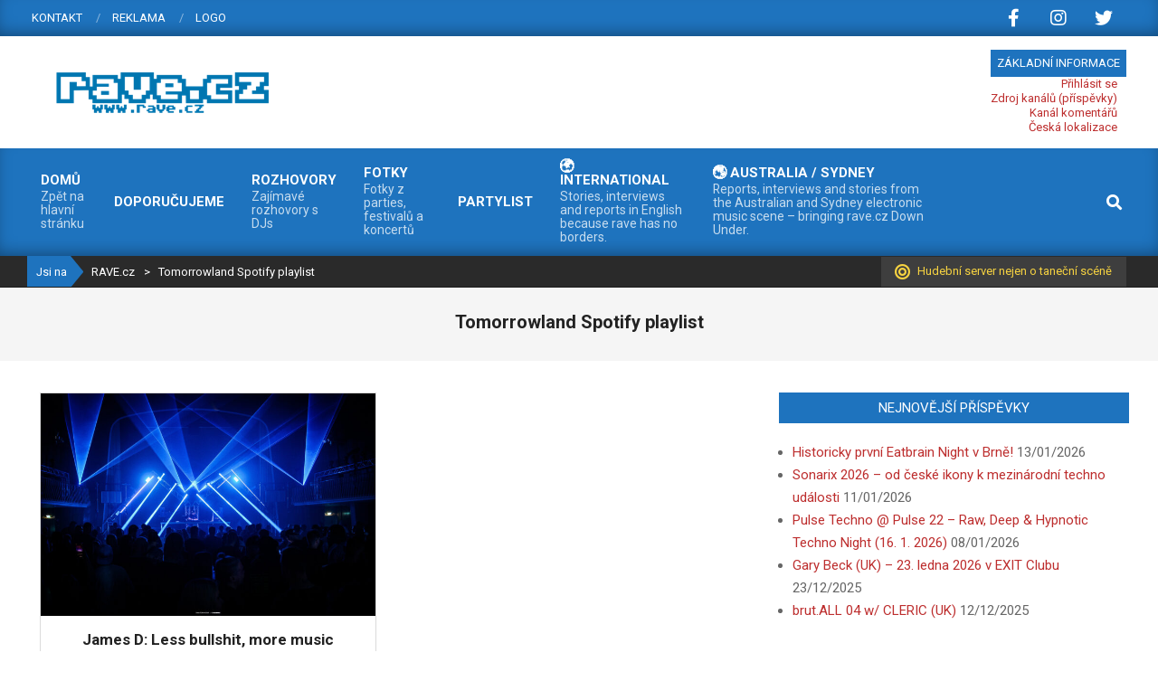

--- FILE ---
content_type: text/html; charset=UTF-8
request_url: https://www.rave.cz/tag/tomorrowland-spotify-playlist/
body_size: 19887
content:
<!DOCTYPE html>
<html lang="cs">

<head>
<meta charset="UTF-8" />
<meta name='robots' content='index, follow, max-image-preview:large, max-snippet:-1, max-video-preview:-1' />

<!-- Google Tag Manager for WordPress by gtm4wp.com -->
<script data-cfasync="false" data-pagespeed-no-defer>
	var gtm4wp_datalayer_name = "dataLayer";
	var dataLayer = dataLayer || [];

	const gtm4wp_scrollerscript_debugmode         = false;
	const gtm4wp_scrollerscript_callbacktime      = 100;
	const gtm4wp_scrollerscript_readerlocation    = 150;
	const gtm4wp_scrollerscript_contentelementid  = "content";
	const gtm4wp_scrollerscript_scannertime       = 60;
</script>
<!-- End Google Tag Manager for WordPress by gtm4wp.com --><meta name="viewport" content="width=device-width, initial-scale=1" />
<meta name="generator" content="Magazine News Byte Premium 2.9.23" />

	<!-- This site is optimized with the Yoast SEO plugin v26.7 - https://yoast.com/wordpress/plugins/seo/ -->
	<title>Tomorrowland Spotify playlist Archivy | RAVE.cz</title>
	<link rel="canonical" href="https://www.rave.cz/tag/tomorrowland-spotify-playlist/" />
	<meta property="og:locale" content="cs_CZ" />
	<meta property="og:type" content="article" />
	<meta property="og:title" content="Tomorrowland Spotify playlist Archivy | RAVE.cz" />
	<meta property="og:url" content="https://www.rave.cz/tag/tomorrowland-spotify-playlist/" />
	<meta property="og:site_name" content="RAVE.cz" />
	<meta property="og:image" content="https://www.rave.cz/wp-content/uploads/2019/07/cropped-logo-pack.pdf-5.png" />
	<meta property="og:image:width" content="300" />
	<meta property="og:image:height" content="70" />
	<meta property="og:image:type" content="image/png" />
	<meta name="twitter:card" content="summary_large_image" />
	<script type="application/ld+json" class="yoast-schema-graph">{"@context":"https://schema.org","@graph":[{"@type":"CollectionPage","@id":"https://www.rave.cz/tag/tomorrowland-spotify-playlist/","url":"https://www.rave.cz/tag/tomorrowland-spotify-playlist/","name":"Tomorrowland Spotify playlist Archivy | RAVE.cz","isPartOf":{"@id":"https://www.rave.cz/#website"},"primaryImageOfPage":{"@id":"https://www.rave.cz/tag/tomorrowland-spotify-playlist/#primaryimage"},"image":{"@id":"https://www.rave.cz/tag/tomorrowland-spotify-playlist/#primaryimage"},"thumbnailUrl":"https://www.rave.cz/wp-content/uploads/2022/12/20221015_232051_TimoTorvikoski0033.jpg","breadcrumb":{"@id":"https://www.rave.cz/tag/tomorrowland-spotify-playlist/#breadcrumb"},"inLanguage":"cs"},{"@type":"ImageObject","inLanguage":"cs","@id":"https://www.rave.cz/tag/tomorrowland-spotify-playlist/#primaryimage","url":"https://www.rave.cz/wp-content/uploads/2022/12/20221015_232051_TimoTorvikoski0033.jpg","contentUrl":"https://www.rave.cz/wp-content/uploads/2022/12/20221015_232051_TimoTorvikoski0033.jpg","width":2048,"height":1363},{"@type":"BreadcrumbList","@id":"https://www.rave.cz/tag/tomorrowland-spotify-playlist/#breadcrumb","itemListElement":[{"@type":"ListItem","position":1,"name":"Domů","item":"https://www.rave.cz/"},{"@type":"ListItem","position":2,"name":"Tomorrowland Spotify playlist"}]},{"@type":"WebSite","@id":"https://www.rave.cz/#website","url":"https://www.rave.cz/","name":"RAVE.cz","description":"Hudební server nejen o taneční hudbě","publisher":{"@id":"https://www.rave.cz/#organization"},"potentialAction":[{"@type":"SearchAction","target":{"@type":"EntryPoint","urlTemplate":"https://www.rave.cz/?s={search_term_string}"},"query-input":{"@type":"PropertyValueSpecification","valueRequired":true,"valueName":"search_term_string"}}],"inLanguage":"cs"},{"@type":"Organization","@id":"https://www.rave.cz/#organization","name":"RAVE.cz","url":"https://www.rave.cz/","logo":{"@type":"ImageObject","inLanguage":"cs","@id":"https://www.rave.cz/#/schema/logo/image/","url":"https://www.rave.cz/wp-content/uploads/2019/07/cropped-logo-pack.pdf-5.png","contentUrl":"https://www.rave.cz/wp-content/uploads/2019/07/cropped-logo-pack.pdf-5.png","width":300,"height":70,"caption":"RAVE.cz"},"image":{"@id":"https://www.rave.cz/#/schema/logo/image/"}}]}</script>
	<!-- / Yoast SEO plugin. -->


<link rel='dns-prefetch' href='//player.vimeo.com' />
<link rel='dns-prefetch' href='//w.soundcloud.com' />
<link rel='dns-prefetch' href='//fonts.googleapis.com' />
<link rel="alternate" type="application/rss+xml" title="RAVE.cz &raquo; RSS zdroj" href="https://www.rave.cz/feed/" />
<link rel="alternate" type="application/rss+xml" title="RAVE.cz &raquo; RSS komentářů" href="https://www.rave.cz/comments/feed/" />
<link rel="alternate" type="application/rss+xml" title="RAVE.cz &raquo; RSS pro štítek Tomorrowland Spotify playlist" href="https://www.rave.cz/tag/tomorrowland-spotify-playlist/feed/" />
<link rel="preload" href="https://www.rave.cz/wp-content/themes/magazine-news-byte-premium/library/fonticons/webfonts/fa-solid-900.woff2" as="font" crossorigin="anonymous">
<link rel="preload" href="https://www.rave.cz/wp-content/themes/magazine-news-byte-premium/library/fonticons/webfonts/fa-regular-400.woff2" as="font" crossorigin="anonymous">
<link rel="preload" href="https://www.rave.cz/wp-content/themes/magazine-news-byte-premium/library/fonticons/webfonts/fa-brands-400.woff2" as="font" crossorigin="anonymous">
<style id='wp-img-auto-sizes-contain-inline-css'>
img:is([sizes=auto i],[sizes^="auto," i]){contain-intrinsic-size:3000px 1500px}
/*# sourceURL=wp-img-auto-sizes-contain-inline-css */
</style>
<style id='wp-emoji-styles-inline-css'>

	img.wp-smiley, img.emoji {
		display: inline !important;
		border: none !important;
		box-shadow: none !important;
		height: 1em !important;
		width: 1em !important;
		margin: 0 0.07em !important;
		vertical-align: -0.1em !important;
		background: none !important;
		padding: 0 !important;
	}
/*# sourceURL=wp-emoji-styles-inline-css */
</style>
<style id='wp-block-library-inline-css'>
:root{--wp-block-synced-color:#7a00df;--wp-block-synced-color--rgb:122,0,223;--wp-bound-block-color:var(--wp-block-synced-color);--wp-editor-canvas-background:#ddd;--wp-admin-theme-color:#007cba;--wp-admin-theme-color--rgb:0,124,186;--wp-admin-theme-color-darker-10:#006ba1;--wp-admin-theme-color-darker-10--rgb:0,107,160.5;--wp-admin-theme-color-darker-20:#005a87;--wp-admin-theme-color-darker-20--rgb:0,90,135;--wp-admin-border-width-focus:2px}@media (min-resolution:192dpi){:root{--wp-admin-border-width-focus:1.5px}}.wp-element-button{cursor:pointer}:root .has-very-light-gray-background-color{background-color:#eee}:root .has-very-dark-gray-background-color{background-color:#313131}:root .has-very-light-gray-color{color:#eee}:root .has-very-dark-gray-color{color:#313131}:root .has-vivid-green-cyan-to-vivid-cyan-blue-gradient-background{background:linear-gradient(135deg,#00d084,#0693e3)}:root .has-purple-crush-gradient-background{background:linear-gradient(135deg,#34e2e4,#4721fb 50%,#ab1dfe)}:root .has-hazy-dawn-gradient-background{background:linear-gradient(135deg,#faaca8,#dad0ec)}:root .has-subdued-olive-gradient-background{background:linear-gradient(135deg,#fafae1,#67a671)}:root .has-atomic-cream-gradient-background{background:linear-gradient(135deg,#fdd79a,#004a59)}:root .has-nightshade-gradient-background{background:linear-gradient(135deg,#330968,#31cdcf)}:root .has-midnight-gradient-background{background:linear-gradient(135deg,#020381,#2874fc)}:root{--wp--preset--font-size--normal:16px;--wp--preset--font-size--huge:42px}.has-regular-font-size{font-size:1em}.has-larger-font-size{font-size:2.625em}.has-normal-font-size{font-size:var(--wp--preset--font-size--normal)}.has-huge-font-size{font-size:var(--wp--preset--font-size--huge)}.has-text-align-center{text-align:center}.has-text-align-left{text-align:left}.has-text-align-right{text-align:right}.has-fit-text{white-space:nowrap!important}#end-resizable-editor-section{display:none}.aligncenter{clear:both}.items-justified-left{justify-content:flex-start}.items-justified-center{justify-content:center}.items-justified-right{justify-content:flex-end}.items-justified-space-between{justify-content:space-between}.screen-reader-text{border:0;clip-path:inset(50%);height:1px;margin:-1px;overflow:hidden;padding:0;position:absolute;width:1px;word-wrap:normal!important}.screen-reader-text:focus{background-color:#ddd;clip-path:none;color:#444;display:block;font-size:1em;height:auto;left:5px;line-height:normal;padding:15px 23px 14px;text-decoration:none;top:5px;width:auto;z-index:100000}html :where(.has-border-color){border-style:solid}html :where([style*=border-top-color]){border-top-style:solid}html :where([style*=border-right-color]){border-right-style:solid}html :where([style*=border-bottom-color]){border-bottom-style:solid}html :where([style*=border-left-color]){border-left-style:solid}html :where([style*=border-width]){border-style:solid}html :where([style*=border-top-width]){border-top-style:solid}html :where([style*=border-right-width]){border-right-style:solid}html :where([style*=border-bottom-width]){border-bottom-style:solid}html :where([style*=border-left-width]){border-left-style:solid}html :where(img[class*=wp-image-]){height:auto;max-width:100%}:where(figure){margin:0 0 1em}html :where(.is-position-sticky){--wp-admin--admin-bar--position-offset:var(--wp-admin--admin-bar--height,0px)}@media screen and (max-width:600px){html :where(.is-position-sticky){--wp-admin--admin-bar--position-offset:0px}}

/*# sourceURL=wp-block-library-inline-css */
</style><style id='wp-block-paragraph-inline-css'>
.is-small-text{font-size:.875em}.is-regular-text{font-size:1em}.is-large-text{font-size:2.25em}.is-larger-text{font-size:3em}.has-drop-cap:not(:focus):first-letter{float:left;font-size:8.4em;font-style:normal;font-weight:100;line-height:.68;margin:.05em .1em 0 0;text-transform:uppercase}body.rtl .has-drop-cap:not(:focus):first-letter{float:none;margin-left:.1em}p.has-drop-cap.has-background{overflow:hidden}:root :where(p.has-background){padding:1.25em 2.375em}:where(p.has-text-color:not(.has-link-color)) a{color:inherit}p.has-text-align-left[style*="writing-mode:vertical-lr"],p.has-text-align-right[style*="writing-mode:vertical-rl"]{rotate:180deg}
/*# sourceURL=https://www.rave.cz/wp-includes/blocks/paragraph/style.min.css */
</style>
<style id='wp-block-quote-inline-css'>
.wp-block-quote{box-sizing:border-box;overflow-wrap:break-word}.wp-block-quote.is-large:where(:not(.is-style-plain)),.wp-block-quote.is-style-large:where(:not(.is-style-plain)){margin-bottom:1em;padding:0 1em}.wp-block-quote.is-large:where(:not(.is-style-plain)) p,.wp-block-quote.is-style-large:where(:not(.is-style-plain)) p{font-size:1.5em;font-style:italic;line-height:1.6}.wp-block-quote.is-large:where(:not(.is-style-plain)) cite,.wp-block-quote.is-large:where(:not(.is-style-plain)) footer,.wp-block-quote.is-style-large:where(:not(.is-style-plain)) cite,.wp-block-quote.is-style-large:where(:not(.is-style-plain)) footer{font-size:1.125em;text-align:right}.wp-block-quote>cite{display:block}
/*# sourceURL=https://www.rave.cz/wp-includes/blocks/quote/style.min.css */
</style>
<style id='wp-block-quote-theme-inline-css'>
.wp-block-quote{border-left:.25em solid;margin:0 0 1.75em;padding-left:1em}.wp-block-quote cite,.wp-block-quote footer{color:currentColor;font-size:.8125em;font-style:normal;position:relative}.wp-block-quote:where(.has-text-align-right){border-left:none;border-right:.25em solid;padding-left:0;padding-right:1em}.wp-block-quote:where(.has-text-align-center){border:none;padding-left:0}.wp-block-quote.is-large,.wp-block-quote.is-style-large,.wp-block-quote:where(.is-style-plain){border:none}
/*# sourceURL=https://www.rave.cz/wp-includes/blocks/quote/theme.min.css */
</style>
<style id='global-styles-inline-css'>
:root{--wp--preset--aspect-ratio--square: 1;--wp--preset--aspect-ratio--4-3: 4/3;--wp--preset--aspect-ratio--3-4: 3/4;--wp--preset--aspect-ratio--3-2: 3/2;--wp--preset--aspect-ratio--2-3: 2/3;--wp--preset--aspect-ratio--16-9: 16/9;--wp--preset--aspect-ratio--9-16: 9/16;--wp--preset--color--black: #000000;--wp--preset--color--cyan-bluish-gray: #abb8c3;--wp--preset--color--white: #ffffff;--wp--preset--color--pale-pink: #f78da7;--wp--preset--color--vivid-red: #cf2e2e;--wp--preset--color--luminous-vivid-orange: #ff6900;--wp--preset--color--luminous-vivid-amber: #fcb900;--wp--preset--color--light-green-cyan: #7bdcb5;--wp--preset--color--vivid-green-cyan: #00d084;--wp--preset--color--pale-cyan-blue: #8ed1fc;--wp--preset--color--vivid-cyan-blue: #0693e3;--wp--preset--color--vivid-purple: #9b51e0;--wp--preset--color--accent: #1e73be;--wp--preset--color--accent-font: #ffffff;--wp--preset--gradient--vivid-cyan-blue-to-vivid-purple: linear-gradient(135deg,rgb(6,147,227) 0%,rgb(155,81,224) 100%);--wp--preset--gradient--light-green-cyan-to-vivid-green-cyan: linear-gradient(135deg,rgb(122,220,180) 0%,rgb(0,208,130) 100%);--wp--preset--gradient--luminous-vivid-amber-to-luminous-vivid-orange: linear-gradient(135deg,rgb(252,185,0) 0%,rgb(255,105,0) 100%);--wp--preset--gradient--luminous-vivid-orange-to-vivid-red: linear-gradient(135deg,rgb(255,105,0) 0%,rgb(207,46,46) 100%);--wp--preset--gradient--very-light-gray-to-cyan-bluish-gray: linear-gradient(135deg,rgb(238,238,238) 0%,rgb(169,184,195) 100%);--wp--preset--gradient--cool-to-warm-spectrum: linear-gradient(135deg,rgb(74,234,220) 0%,rgb(151,120,209) 20%,rgb(207,42,186) 40%,rgb(238,44,130) 60%,rgb(251,105,98) 80%,rgb(254,248,76) 100%);--wp--preset--gradient--blush-light-purple: linear-gradient(135deg,rgb(255,206,236) 0%,rgb(152,150,240) 100%);--wp--preset--gradient--blush-bordeaux: linear-gradient(135deg,rgb(254,205,165) 0%,rgb(254,45,45) 50%,rgb(107,0,62) 100%);--wp--preset--gradient--luminous-dusk: linear-gradient(135deg,rgb(255,203,112) 0%,rgb(199,81,192) 50%,rgb(65,88,208) 100%);--wp--preset--gradient--pale-ocean: linear-gradient(135deg,rgb(255,245,203) 0%,rgb(182,227,212) 50%,rgb(51,167,181) 100%);--wp--preset--gradient--electric-grass: linear-gradient(135deg,rgb(202,248,128) 0%,rgb(113,206,126) 100%);--wp--preset--gradient--midnight: linear-gradient(135deg,rgb(2,3,129) 0%,rgb(40,116,252) 100%);--wp--preset--font-size--small: 13px;--wp--preset--font-size--medium: 20px;--wp--preset--font-size--large: 36px;--wp--preset--font-size--x-large: 42px;--wp--preset--spacing--20: 0.44rem;--wp--preset--spacing--30: 0.67rem;--wp--preset--spacing--40: 1rem;--wp--preset--spacing--50: 1.5rem;--wp--preset--spacing--60: 2.25rem;--wp--preset--spacing--70: 3.38rem;--wp--preset--spacing--80: 5.06rem;--wp--preset--shadow--natural: 6px 6px 9px rgba(0, 0, 0, 0.2);--wp--preset--shadow--deep: 12px 12px 50px rgba(0, 0, 0, 0.4);--wp--preset--shadow--sharp: 6px 6px 0px rgba(0, 0, 0, 0.2);--wp--preset--shadow--outlined: 6px 6px 0px -3px rgb(255, 255, 255), 6px 6px rgb(0, 0, 0);--wp--preset--shadow--crisp: 6px 6px 0px rgb(0, 0, 0);}:where(.is-layout-flex){gap: 0.5em;}:where(.is-layout-grid){gap: 0.5em;}body .is-layout-flex{display: flex;}.is-layout-flex{flex-wrap: wrap;align-items: center;}.is-layout-flex > :is(*, div){margin: 0;}body .is-layout-grid{display: grid;}.is-layout-grid > :is(*, div){margin: 0;}:where(.wp-block-columns.is-layout-flex){gap: 2em;}:where(.wp-block-columns.is-layout-grid){gap: 2em;}:where(.wp-block-post-template.is-layout-flex){gap: 1.25em;}:where(.wp-block-post-template.is-layout-grid){gap: 1.25em;}.has-black-color{color: var(--wp--preset--color--black) !important;}.has-cyan-bluish-gray-color{color: var(--wp--preset--color--cyan-bluish-gray) !important;}.has-white-color{color: var(--wp--preset--color--white) !important;}.has-pale-pink-color{color: var(--wp--preset--color--pale-pink) !important;}.has-vivid-red-color{color: var(--wp--preset--color--vivid-red) !important;}.has-luminous-vivid-orange-color{color: var(--wp--preset--color--luminous-vivid-orange) !important;}.has-luminous-vivid-amber-color{color: var(--wp--preset--color--luminous-vivid-amber) !important;}.has-light-green-cyan-color{color: var(--wp--preset--color--light-green-cyan) !important;}.has-vivid-green-cyan-color{color: var(--wp--preset--color--vivid-green-cyan) !important;}.has-pale-cyan-blue-color{color: var(--wp--preset--color--pale-cyan-blue) !important;}.has-vivid-cyan-blue-color{color: var(--wp--preset--color--vivid-cyan-blue) !important;}.has-vivid-purple-color{color: var(--wp--preset--color--vivid-purple) !important;}.has-black-background-color{background-color: var(--wp--preset--color--black) !important;}.has-cyan-bluish-gray-background-color{background-color: var(--wp--preset--color--cyan-bluish-gray) !important;}.has-white-background-color{background-color: var(--wp--preset--color--white) !important;}.has-pale-pink-background-color{background-color: var(--wp--preset--color--pale-pink) !important;}.has-vivid-red-background-color{background-color: var(--wp--preset--color--vivid-red) !important;}.has-luminous-vivid-orange-background-color{background-color: var(--wp--preset--color--luminous-vivid-orange) !important;}.has-luminous-vivid-amber-background-color{background-color: var(--wp--preset--color--luminous-vivid-amber) !important;}.has-light-green-cyan-background-color{background-color: var(--wp--preset--color--light-green-cyan) !important;}.has-vivid-green-cyan-background-color{background-color: var(--wp--preset--color--vivid-green-cyan) !important;}.has-pale-cyan-blue-background-color{background-color: var(--wp--preset--color--pale-cyan-blue) !important;}.has-vivid-cyan-blue-background-color{background-color: var(--wp--preset--color--vivid-cyan-blue) !important;}.has-vivid-purple-background-color{background-color: var(--wp--preset--color--vivid-purple) !important;}.has-black-border-color{border-color: var(--wp--preset--color--black) !important;}.has-cyan-bluish-gray-border-color{border-color: var(--wp--preset--color--cyan-bluish-gray) !important;}.has-white-border-color{border-color: var(--wp--preset--color--white) !important;}.has-pale-pink-border-color{border-color: var(--wp--preset--color--pale-pink) !important;}.has-vivid-red-border-color{border-color: var(--wp--preset--color--vivid-red) !important;}.has-luminous-vivid-orange-border-color{border-color: var(--wp--preset--color--luminous-vivid-orange) !important;}.has-luminous-vivid-amber-border-color{border-color: var(--wp--preset--color--luminous-vivid-amber) !important;}.has-light-green-cyan-border-color{border-color: var(--wp--preset--color--light-green-cyan) !important;}.has-vivid-green-cyan-border-color{border-color: var(--wp--preset--color--vivid-green-cyan) !important;}.has-pale-cyan-blue-border-color{border-color: var(--wp--preset--color--pale-cyan-blue) !important;}.has-vivid-cyan-blue-border-color{border-color: var(--wp--preset--color--vivid-cyan-blue) !important;}.has-vivid-purple-border-color{border-color: var(--wp--preset--color--vivid-purple) !important;}.has-vivid-cyan-blue-to-vivid-purple-gradient-background{background: var(--wp--preset--gradient--vivid-cyan-blue-to-vivid-purple) !important;}.has-light-green-cyan-to-vivid-green-cyan-gradient-background{background: var(--wp--preset--gradient--light-green-cyan-to-vivid-green-cyan) !important;}.has-luminous-vivid-amber-to-luminous-vivid-orange-gradient-background{background: var(--wp--preset--gradient--luminous-vivid-amber-to-luminous-vivid-orange) !important;}.has-luminous-vivid-orange-to-vivid-red-gradient-background{background: var(--wp--preset--gradient--luminous-vivid-orange-to-vivid-red) !important;}.has-very-light-gray-to-cyan-bluish-gray-gradient-background{background: var(--wp--preset--gradient--very-light-gray-to-cyan-bluish-gray) !important;}.has-cool-to-warm-spectrum-gradient-background{background: var(--wp--preset--gradient--cool-to-warm-spectrum) !important;}.has-blush-light-purple-gradient-background{background: var(--wp--preset--gradient--blush-light-purple) !important;}.has-blush-bordeaux-gradient-background{background: var(--wp--preset--gradient--blush-bordeaux) !important;}.has-luminous-dusk-gradient-background{background: var(--wp--preset--gradient--luminous-dusk) !important;}.has-pale-ocean-gradient-background{background: var(--wp--preset--gradient--pale-ocean) !important;}.has-electric-grass-gradient-background{background: var(--wp--preset--gradient--electric-grass) !important;}.has-midnight-gradient-background{background: var(--wp--preset--gradient--midnight) !important;}.has-small-font-size{font-size: var(--wp--preset--font-size--small) !important;}.has-medium-font-size{font-size: var(--wp--preset--font-size--medium) !important;}.has-large-font-size{font-size: var(--wp--preset--font-size--large) !important;}.has-x-large-font-size{font-size: var(--wp--preset--font-size--x-large) !important;}
/*# sourceURL=global-styles-inline-css */
</style>

<style id='classic-theme-styles-inline-css'>
/*! This file is auto-generated */
.wp-block-button__link{color:#fff;background-color:#32373c;border-radius:9999px;box-shadow:none;text-decoration:none;padding:calc(.667em + 2px) calc(1.333em + 2px);font-size:1.125em}.wp-block-file__button{background:#32373c;color:#fff;text-decoration:none}
/*# sourceURL=/wp-includes/css/classic-themes.min.css */
</style>
<link rel='stylesheet' id='wp-components-css' href='https://www.rave.cz/wp-includes/css/dist/components/style.min.css?ver=6.9' media='all' />
<link rel='stylesheet' id='wp-preferences-css' href='https://www.rave.cz/wp-includes/css/dist/preferences/style.min.css?ver=6.9' media='all' />
<link rel='stylesheet' id='wp-block-editor-css' href='https://www.rave.cz/wp-includes/css/dist/block-editor/style.min.css?ver=6.9' media='all' />
<link rel='stylesheet' id='wp-reusable-blocks-css' href='https://www.rave.cz/wp-includes/css/dist/reusable-blocks/style.min.css?ver=6.9' media='all' />
<link rel='stylesheet' id='wp-patterns-css' href='https://www.rave.cz/wp-includes/css/dist/patterns/style.min.css?ver=6.9' media='all' />
<link rel='stylesheet' id='wp-editor-css' href='https://www.rave.cz/wp-includes/css/dist/editor/style.min.css?ver=6.9' media='all' />
<link rel='stylesheet' id='block-robo-gallery-style-css-css' href='https://www.rave.cz/wp-content/plugins/robo-gallery/includes/extensions/block/dist/blocks.style.build.css?ver=5.1.2' media='all' />
<link rel='stylesheet' id='events-manager-css' href='https://www.rave.cz/wp-content/plugins/events-manager/includes/css/events-manager.min.css?ver=7.2.3.1' media='all' />
<style id='events-manager-inline-css'>
body .em { --font-family : inherit; --font-weight : inherit; --font-size : 1em; --line-height : inherit; }
/*# sourceURL=events-manager-inline-css */
</style>
<link rel='stylesheet' id='lightSlider-css' href='https://www.rave.cz/wp-content/plugins/hootkit/assets/lightSlider.min.css?ver=1.1.2' media='' />
<link rel='stylesheet' id='font-awesome-css' href='https://www.rave.cz/wp-content/themes/magazine-news-byte-premium/library/fonticons/font-awesome.min.css?ver=5.15.4' media='all' />
<link rel='stylesheet' id='magnb-googlefont-css' href='//fonts.googleapis.com/css2?family=Lora:ital,wght@0,300;0,400;0,500;0,600;0,700;0,800;1,400;1,700&#038;family=Roboto:ital,wght@0,300;0,400;0,500;0,600;0,700;0,800;1,400;1,700' media='all' />
<link rel='stylesheet' id='lightGallery-css' href='https://www.rave.cz/wp-content/themes/magazine-news-byte-premium/premium/css/lightGallery.min.css?ver=1.1.4' media='all' />
<link rel='stylesheet' id='hoot-style-css' href='https://www.rave.cz/wp-content/themes/magazine-news-byte-premium/style.min.css?ver=2.9.23' media='all' />
<link rel='stylesheet' id='magnb-hootkit-css' href='https://www.rave.cz/wp-content/themes/magazine-news-byte-premium/hootkit/hootkit.min.css?ver=2.9.23' media='all' />
<link rel='stylesheet' id='hoot-wpblocks-css' href='https://www.rave.cz/wp-content/themes/magazine-news-byte-premium/include/blocks/wpblocks.css?ver=2.9.23' media='all' />
<style id='hoot-wpblocks-inline-css'>
.hgrid {  max-width: 1440px; }  a {  color: #bd2e2e; }  a:hover {  color: #8e2222; }  .accent-typo {  background: #1e73be;  color: #ffffff; }  .invert-typo {  color: #ffffff;  background: #666666; }  .enforce-typo {  background: #ffffff;  color: #666666; }  body.wordpress input[type="submit"], body.wordpress #submit, body.wordpress .button {  border-color: #1e73be;  background: #1e73be;  color: #ffffff; }  body.wordpress input[type="submit"]:hover, body.wordpress #submit:hover, body.wordpress .button:hover, body.wordpress input[type="submit"]:focus, body.wordpress #submit:focus, body.wordpress .button:focus {  color: #1e73be;  background: #ffffff; }  #main.main,#header-supplementary {  background: #ffffff; }  #topbar {  background: #1e73be;  color: #ffffff; }  #topbar.js-search .searchform.expand .searchtext {  background: #1e73be; }  #topbar.js-search .searchform.expand .searchtext,#topbar .js-search-placeholder {  color: #ffffff; }  #site-logo.logo-border {  border-color: #1e73be; }  .header-aside-search.js-search .searchform i.fa-search {  color: #1e73be; }  .site-logo-with-icon #site-title i {  font-size: 50px; }  .site-logo-mixed-image img {  max-width: 200px; }  .site-title-line em {  color: #1e73be; }  .site-title-line mark {  background: #1e73be;  color: #ffffff; }  .menu-items li.current-menu-item:not(.nohighlight), .menu-items li.current-menu-ancestor, .menu-items li:hover {  background: #ffffff; }  .menu-items li.current-menu-item:not(.nohighlight) > a, .menu-items li.current-menu-ancestor > a, .menu-items li:hover > a {  color: #1e73be; }  .more-link, .more-link a {  color: #1e73be; }  .more-link:hover, .more-link:hover a {  color: #16568e; }  .frontpage-area_h *, .frontpage-area_h .more-link, .frontpage-area_h .more-link a {  color: #ffffff; }  .sidebar .widget-title,.sub-footer .widget-title, .footer .widget-title {  background: #1e73be;  color: #ffffff; }  .main-content-grid,.widget,.frontpage-area {  margin-top: 35px; }  .widget,.frontpage-area {  margin-bottom: 35px; }  .frontpage-area.module-bg-highlight, .frontpage-area.module-bg-color, .frontpage-area.module-bg-image {  padding: 35px 0; }  .footer .widget {  margin: 20px 0; }  .js-search .searchform.expand .searchtext {  background: #ffffff; }  #infinite-handle span,.lrm-form a.button, .lrm-form button, .lrm-form button[type=submit], .lrm-form #buddypress input[type=submit], .lrm-form input[type=submit],.widget_newsletterwidget input.tnp-submit[type=submit], .widget_newsletterwidgetminimal input.tnp-submit[type=submit],.widget_breadcrumb_navxt .breadcrumbs > .hoot-bcn-pretext {  background: #1e73be;  color: #ffffff; }  .woocommerce nav.woocommerce-pagination ul li a:focus, .woocommerce nav.woocommerce-pagination ul li a:hover {  color: #8e2222; }  .woocommerce div.product .woocommerce-tabs ul.tabs li:hover,.woocommerce div.product .woocommerce-tabs ul.tabs li.active {  background: #1e73be; }  .woocommerce div.product .woocommerce-tabs ul.tabs li:hover a, .woocommerce div.product .woocommerce-tabs ul.tabs li:hover a:hover,.woocommerce div.product .woocommerce-tabs ul.tabs li.active a {  color: #ffffff; }  .woocommerce #respond input#submit.alt, .woocommerce a.button.alt, .woocommerce button.button.alt, .woocommerce input.button.alt {  border-color: #1e73be;  background: #1e73be;  color: #ffffff; }  .woocommerce #respond input#submit.alt:hover, .woocommerce a.button.alt:hover, .woocommerce button.button.alt:hover, .woocommerce input.button.alt:hover {  background: #ffffff;  color: #1e73be; }  .widget_newsletterwidget input.tnp-submit[type=submit]:hover, .widget_newsletterwidgetminimal input.tnp-submit[type=submit]:hover {  background: #16568e;  color: #ffffff; }  .widget_breadcrumb_navxt .breadcrumbs > .hoot-bcn-pretext:after {  border-left-color: #1e73be; }  body {  color: #666666;  font-size: 15px;  font-family: "Roboto", sans-serif;  background-color: #ffffff; }  h1, h2, h3, h4, h5, h6, .title {  color: #222222;  font-size: 20px;  font-family: "Roboto", sans-serif;  font-weight: bold;  font-style: normal;  text-transform: none; }  h1 {  color: #222222;  font-size: 28px;  font-weight: bold;  font-style: normal;  text-transform: none; }  h2 {  color: #222222;  font-size: 24px;  font-weight: bold;  font-style: normal;  text-transform: none; }  h4 {  color: #222222;  font-size: 18px;  font-weight: bold;  font-style: normal;  text-transform: none; }  h5 {  color: #222222;  font-size: 17px;  font-weight: bold;  font-style: normal;  text-transform: none; }  h6 {  color: #222222;  font-size: 16px;  font-weight: bold;  font-style: normal;  text-transform: none; }  .titlefont {  font-family: "Roboto", sans-serif; }  blockquote {  color: #9f9f9f;  font-size: 16px; }  .enforce-body-font {  font-family: "Roboto", sans-serif; }  #header.stuck {  background-color: #ffffff; }  #site-title,#site-logo.accent-typo #site-title {  color: #000000;  font-size: 35px;  font-family: "Lora", serif;  text-transform: uppercase;  font-weight: bold;  font-style: normal; }  #site-description,#site-logo.accent-typo #site-description {  opacity: 1;  color: #444444;  font-size: 14px;  font-family: "Roboto", sans-serif;  text-transform: uppercase;  font-style: normal;  font-weight: normal; }  .site-title-body-font {  font-family: "Roboto", sans-serif; }  .site-title-heading-font {  font-family: "Roboto", sans-serif; }  #header-aside.header-aside-menu,#header-supplementary {  background: #1e73be; }  #header-supplementary,#header-aside.header-aside-menu {  background: #1e73be;  color: #ffffff; }  #header-supplementary h1, #header-supplementary h2, #header-supplementary h3, #header-supplementary h4, #header-supplementary h5, #header-supplementary h6, #header-supplementary .title,#header-aside.header-aside-menu h1, #header-aside.header-aside-menu h2, #header-aside.header-aside-menu h3, #header-aside.header-aside-menu h4, #header-aside.header-aside-menu h5, #header-aside.header-aside-menu h6, #header-aside.header-aside-menu .title {  color: inherit;  margin: 0px; }  #header-supplementary .js-search .searchform.expand .searchtext,#header-aside.header-aside-menu .js-search .searchform.expand .searchtext {  background: #1e73be; }  #header-supplementary .js-search .searchform.expand .searchtext, #header-supplementary .js-search .searchform.expand .js-search-placeholder, .header-supplementary a, .header-supplementary a:hover,#header-aside.header-aside-menu .js-search .searchform.expand .searchtext, #header-aside.header-aside-menu .js-search .searchform.expand .js-search-placeholder, .header-aside-menu a, .header-aside-menu a:hover {  color: inherit; }  .menu-side-box.js-search .searchform.expand .searchtext {  background: #1e73be; }  .menu-side-box.js-search .searchform.expand .searchtext,.menu-side-box .js-search-placeholder {  color: #ffffff; }  .menu-items > li > a,.menu-toggle,.menu-side-box {  color: #ffffff;  font-size: 15px;  font-family: "Roboto", sans-serif;  text-transform: uppercase;  font-weight: bold;  font-style: normal; }  .site-header .hoot-megamenu-icon {  color: #ffffff; }  .menu-items ul a,.mobilemenu-fixed .menu-toggle,.mobilemenu-fixed .menu-toggle:hover {  color: #000000;  font-size: 14px;  font-style: normal;  text-transform: none;  font-weight: normal; }  .menu-items ul {  background: #ffffff; }  #below-header {  color: #ffffff;  background: #2a2a2a; }  #below-header.js-search .searchform.expand .searchtext {  background: #2a2a2a; }  .main > .loop-meta-wrap.pageheader-bg-stretch, .main > .loop-meta-wrap.pageheader-bg-both,.content .loop-meta-wrap.pageheader-bg-incontent, .content .loop-meta-wrap.pageheader-bg-both {  background: #f5f5f5; }  .loop-title {  color: #222222;  font-size: 20px;  font-family: "Roboto", sans-serif;  font-weight: bold;  font-style: normal;  text-transform: none; }  .content .loop-title {  color: #222222;  font-size: 18px;  font-weight: bold;  font-style: normal;  text-transform: none; }  .entry-the-content {  font-size: 15px;  line-height: inherit; }  #comments-number {  color: #9f9f9f; }  .comment-by-author,.comment-meta-block, .comment-edit-link {  color: #9f9f9f; }  .entry-grid-content .entry-title {  color: #222222;  font-size: 18px;  font-weight: bold;  font-style: normal;  text-transform: none; }  .archive-big .entry-grid-content .entry-title,.mixedunit-big .entry-grid-content .entry-title {  font-size: 24px; }  .archive-mosaic .entry-title {  color: #222222;  font-size: 17px;  font-weight: bold;  font-style: normal;  text-transform: none; }  .main-content-grid .sidebar {  color: #666666;  font-size: 15px;  font-style: normal;  text-transform: none;  font-weight: normal; }  .main-content-grid .sidebar .widget-title {  font-size: 15px;  font-family: "Roboto", sans-serif;  text-transform: uppercase;  font-style: normal;  font-weight: normal; }  .js-search .searchform.expand .searchtext,.js-search-placeholder {  color: #666666; }  .woocommerce-tabs h1, .woocommerce-tabs h2, .woocommerce-tabs h3, .woocommerce-tabs h4, .woocommerce-tabs h5, .woocommerce-tabs h6,.single-product .upsells.products > h2, .single-product .related.products > h2, .singular-page.woocommerce-cart .cross-sells > h2, .singular-page.woocommerce-cart .cart_totals > h2 {  color: #222222;  font-size: 18px;  font-weight: bold;  font-style: normal;  text-transform: none; }  .sub-footer,.footer {  background-color: #2a2a2a;  color: #ffffff;  font-size: 15px;  font-style: normal;  text-transform: none;  font-weight: normal; }  .sub-footer .widget-title, .footer .widget-title {  font-size: 15px;  font-family: "Roboto", sans-serif;  text-transform: uppercase;  font-style: normal;  font-weight: normal; }  .post-footer {  background: #2a2a2a;  color: #bfbfbf; }  .flycart-toggle, .flycart-panel {  background: #ffffff;  color: #666666; }  .lSSlideOuter ul.lSPager.lSpg > li:hover a, .lSSlideOuter ul.lSPager.lSpg > li.active a {  background-color: #1e73be; }  .lSSlideOuter ul.lSPager.lSpg > li a {  border-color: #1e73be; }  .widget .viewall a {  background: #ffffff; }  .widget .viewall a:hover {  background: #ffffff;  color: #1e73be; }  .widget .view-all a:hover {  color: #bd2e2e; }  .sidebar .view-all-top.view-all-withtitle a, .sub-footer .view-all-top.view-all-withtitle a, .footer .view-all-top.view-all-withtitle a, .sidebar .view-all-top.view-all-withtitle a:hover, .sub-footer .view-all-top.view-all-withtitle a:hover, .footer .view-all-top.view-all-withtitle a:hover {  color: #ffffff; }  .bottomborder-line:after,.bottomborder-shadow:after {  margin-top: 35px; }  .topborder-line:before,.topborder-shadow:before {  margin-bottom: 35px; }  .cta-subtitle {  color: #1e73be; }  .content-block-icon i {  color: #1e73be; }  .icon-style-circle,.icon-style-square {  border-color: #1e73be; }  .content-block-style3 .content-block-icon {  background: #ffffff; }  .hootkitslide-caption h1, .hootkitslide-caption h2, .hootkitslide-caption h3, .hootkitslide-caption h4, .hootkitslide-caption h5, .hootkitslide-caption h6 {  font-size: 20px; }  .hootkitcarousel-content h1, .hootkitcarousel-content h2, .hootkitcarousel-content h3, .hootkitcarousel-content h4, .hootkitcarousel-content h5, .hootkitcarousel-content h6 {  font-size: 17px; }  .widget .view-all a,.widget .viewall a {  color: #9f9f9f; }  .content-block-title,.hk-listunit-title,.verticalcarousel-title {  color: #222222;  font-size: 17px;  font-weight: bold;  font-style: normal;  text-transform: none; }  .vcard-content h4, .vcard-content h1, .vcard-content h2, .vcard-content h3, .vcard-content h5, .vcard-content h6 {  font-size: 16px; }  .number-block-content h4, .number-block-content h1, .number-block-content h2, .number-block-content h3, .number-block-content h5, .number-block-content h6 {  font-size: 16px; }  .notice-widget.preset-accent {  background: #1e73be;  color: #ffffff; }  .wordpress .button-widget.preset-accent {  border-color: #1e73be;  background: #1e73be;  color: #ffffff; }  .wordpress .button-widget.preset-accent:hover {  background: #ffffff;  color: #1e73be; }  .current-tabhead {  border-bottom-color: #ffffff; }  :root .has-accent-color,.is-style-outline>.wp-block-button__link:not(.has-text-color), .wp-block-button__link.is-style-outline:not(.has-text-color) {  color: #1e73be; }  :root .has-accent-background-color,.wp-block-button__link {  background: #1e73be; }  :root .has-accent-font-color,.wp-block-button__link {  color: #ffffff; }  :root .has-accent-font-background-color {  background: #ffffff; }  @media only screen and (max-width: 969px){ .sidebar {  margin-top: 35px; }  .frontpage-widgetarea > div.hgrid > [class*="hgrid-span-"] {  margin-bottom: 35px; }  .menu-items > li > a {  color: #000000;  font-size: 14px;  font-style: normal;  text-transform: none;  font-weight: normal; }  .mobilemenu-fixed .menu-toggle, .mobilemenu-fixed .menu-items,.menu-items {  background: #ffffff; }  } @media only screen and (min-width: 970px){ .site-boxed #header.stuck {  width: 1440px; }  .slider-style2 .lSAction > a {  border-color: #1e73be;  background: #1e73be;  color: #ffffff; }  .slider-style2 .lSAction > a:hover {  background: #ffffff;  color: #1e73be; }  }
/*# sourceURL=hoot-wpblocks-inline-css */
</style>
<script src="https://www.rave.cz/wp-includes/js/jquery/jquery.min.js?ver=3.7.1" id="jquery-core-js"></script>
<script src="https://www.rave.cz/wp-includes/js/jquery/jquery-migrate.min.js?ver=3.4.1" id="jquery-migrate-js"></script>
<script src="https://www.rave.cz/wp-includes/js/jquery/ui/core.min.js?ver=1.13.3" id="jquery-ui-core-js"></script>
<script src="https://www.rave.cz/wp-includes/js/jquery/ui/mouse.min.js?ver=1.13.3" id="jquery-ui-mouse-js"></script>
<script src="https://www.rave.cz/wp-includes/js/jquery/ui/sortable.min.js?ver=1.13.3" id="jquery-ui-sortable-js"></script>
<script src="https://www.rave.cz/wp-includes/js/jquery/ui/datepicker.min.js?ver=1.13.3" id="jquery-ui-datepicker-js"></script>
<script id="jquery-ui-datepicker-js-after">
jQuery(function(jQuery){jQuery.datepicker.setDefaults({"closeText":"Zav\u0159\u00edt","currentText":"Dnes","monthNames":["Leden","\u00danor","B\u0159ezen","Duben","Kv\u011bten","\u010cerven","\u010cervenec","Srpen","Z\u00e1\u0159\u00ed","\u0158\u00edjen","Listopad","Prosinec"],"monthNamesShort":["Led","\u00dano","B\u0159e","Dub","Kv\u011b","\u010cvn","\u010cvc","Srp","Z\u00e1\u0159","\u0158\u00edj","Lis","Pro"],"nextText":"Dal\u0161\u00ed","prevText":"P\u0159edchoz\u00ed","dayNames":["Ned\u011ble","Pond\u011bl\u00ed","\u00dater\u00fd","St\u0159eda","\u010ctvrtek","P\u00e1tek","Sobota"],"dayNamesShort":["Ne","Po","\u00dat","St","\u010ct","P\u00e1","So"],"dayNamesMin":["Ne","Po","\u00dat","St","\u010ct","P\u00e1","So"],"dateFormat":"dd/mm/yy","firstDay":1,"isRTL":false});});
//# sourceURL=jquery-ui-datepicker-js-after
</script>
<script src="https://www.rave.cz/wp-includes/js/jquery/ui/resizable.min.js?ver=1.13.3" id="jquery-ui-resizable-js"></script>
<script src="https://www.rave.cz/wp-includes/js/jquery/ui/draggable.min.js?ver=1.13.3" id="jquery-ui-draggable-js"></script>
<script src="https://www.rave.cz/wp-includes/js/jquery/ui/controlgroup.min.js?ver=1.13.3" id="jquery-ui-controlgroup-js"></script>
<script src="https://www.rave.cz/wp-includes/js/jquery/ui/checkboxradio.min.js?ver=1.13.3" id="jquery-ui-checkboxradio-js"></script>
<script src="https://www.rave.cz/wp-includes/js/jquery/ui/button.min.js?ver=1.13.3" id="jquery-ui-button-js"></script>
<script src="https://www.rave.cz/wp-includes/js/jquery/ui/dialog.min.js?ver=1.13.3" id="jquery-ui-dialog-js"></script>
<script id="events-manager-js-extra">
var EM = {"ajaxurl":"https://www.rave.cz/wp-admin/admin-ajax.php","locationajaxurl":"https://www.rave.cz/wp-admin/admin-ajax.php?action=locations_search","firstDay":"1","locale":"cs","dateFormat":"yy-mm-dd","ui_css":"https://www.rave.cz/wp-content/plugins/events-manager/includes/css/jquery-ui/build.min.css","show24hours":"1","is_ssl":"1","autocomplete_limit":"10","calendar":{"breakpoints":{"small":560,"medium":908,"large":false},"month_format":"M Y"},"phone":"","datepicker":{"format":"d.m.Y","locale":"cs"},"search":{"breakpoints":{"small":650,"medium":850,"full":false}},"url":"https://www.rave.cz/wp-content/plugins/events-manager","assets":{"input.em-uploader":{"js":{"em-uploader":{"url":"https://www.rave.cz/wp-content/plugins/events-manager/includes/js/em-uploader.js?v=7.2.3.1","event":"em_uploader_ready"}}},".em-event-editor":{"js":{"event-editor":{"url":"https://www.rave.cz/wp-content/plugins/events-manager/includes/js/events-manager-event-editor.js?v=7.2.3.1","event":"em_event_editor_ready"}},"css":{"event-editor":"https://www.rave.cz/wp-content/plugins/events-manager/includes/css/events-manager-event-editor.min.css?v=7.2.3.1"}},".em-recurrence-sets, .em-timezone":{"js":{"luxon":{"url":"luxon/luxon.js?v=7.2.3.1","event":"em_luxon_ready"}}},".em-booking-form, #em-booking-form, .em-booking-recurring, .em-event-booking-form":{"js":{"em-bookings":{"url":"https://www.rave.cz/wp-content/plugins/events-manager/includes/js/bookingsform.js?v=7.2.3.1","event":"em_booking_form_js_loaded"}}},"#em-opt-archetypes":{"js":{"archetypes":"https://www.rave.cz/wp-content/plugins/events-manager/includes/js/admin-archetype-editor.js?v=7.2.3.1","archetypes_ms":"https://www.rave.cz/wp-content/plugins/events-manager/includes/js/admin-archetypes.js?v=7.2.3.1","qs":"qs/qs.js?v=7.2.3.1"}}},"cached":"","bookingInProgress":"Po\u010dkejte pros\u00edm, rezervace je odes\u00edl\u00e1na.","tickets_save":"Ulo\u017eit l\u00edstek/vstupenku","bookingajaxurl":"https://www.rave.cz/wp-admin/admin-ajax.php","bookings_export_save":"Exportovat rezervace","bookings_settings_save":"Ulo\u017eit nastaven\u00ed","booking_delete":"Jste si jisti smaz\u00e1n\u00edm?","booking_offset":"30","bookings":{"submit_button":{"text":{"default":"Po\u0161lete svou rezervaci","free":"Po\u0161lete svou rezervaci","payment":"Po\u0161lete svou rezervaci","processing":"Processing ..."}},"update_listener":""},"bb_full":"Vyprod\u00e1no","bb_book":"rezervovat","bb_booking":"Rezervuji...","bb_booked":"Rezervace odesl\u00e1no","bb_error":"Rezervace chyba. Zkusit znovu?","bb_cancel":"zru\u0161it","bb_canceling":"Stornuji...","bb_cancelled":"Zru\u0161eno","bb_cancel_error":"Stornov\u00e1n\u00ed chyba. Zkusit znovu?","txt_search":"Napi\u0161 n\u00e1zev party, DJe, klubu nebo m\u011bsta\u2026 and push the button :)","txt_searching":"Vyhled\u00e1v\u00e1n\u00ed ...","txt_loading":"Na\u010d\u00edt\u00e1n\u00ed\u2026"};
//# sourceURL=events-manager-js-extra
</script>
<script src="https://www.rave.cz/wp-content/plugins/events-manager/includes/js/events-manager.js?ver=7.2.3.1" id="events-manager-js"></script>
<script src="https://www.rave.cz/wp-content/plugins/events-manager/includes/external/flatpickr/l10n/cs.js?ver=7.2.3.1" id="em-flatpickr-localization-js"></script>
<script id="image-watermark-no-right-click-js-before">
var iwArgsNoRightClick = {"rightclick":"N","draganddrop":"N","devtools":"Y","enableToast":"Y","toastMessage":"This content is protected"};

//# sourceURL=image-watermark-no-right-click-js-before
</script>
<script src="https://www.rave.cz/wp-content/plugins/image-watermark/js/no-right-click.js?ver=2.0.3" id="image-watermark-no-right-click-js"></script>
<script src="https://www.rave.cz/wp-content/plugins/duracelltomi-google-tag-manager/dist/js/analytics-talk-content-tracking.js?ver=1.22.3" id="gtm4wp-scroll-tracking-js"></script>
<link rel="https://api.w.org/" href="https://www.rave.cz/wp-json/" /><link rel="alternate" title="JSON" type="application/json" href="https://www.rave.cz/wp-json/wp/v2/tags/1022" /><link rel="EditURI" type="application/rsd+xml" title="RSD" href="https://www.rave.cz/xmlrpc.php?rsd" />
<meta name="generator" content="WordPress 6.9" />
<style type='text/css'> .ae_data .elementor-editor-element-setting {
            display:none !important;
            }
            </style>
<!-- Google Tag Manager for WordPress by gtm4wp.com -->
<!-- GTM Container placement set to footer -->
<script data-cfasync="false" data-pagespeed-no-defer>
	var dataLayer_content = {"visitorType":"visitor-logged-out","visitorUsername":"","pageTitle":"Tomorrowland Spotify playlist Archivy | RAVE.cz","pagePostType":"post","pagePostType2":"tag-post"};
	dataLayer.push( dataLayer_content );
</script>
<script data-cfasync="false" data-pagespeed-no-defer>
(function(w,d,s,l,i){w[l]=w[l]||[];w[l].push({'gtm.start':
new Date().getTime(),event:'gtm.js'});var f=d.getElementsByTagName(s)[0],
j=d.createElement(s),dl=l!='dataLayer'?'&l='+l:'';j.async=true;j.src=
'//www.googletagmanager.com/gtm.js?id='+i+dl;f.parentNode.insertBefore(j,f);
})(window,document,'script','dataLayer','GTM-P83CFQ');
</script>
<!-- End Google Tag Manager for WordPress by gtm4wp.com --><style>.recentcomments a{display:inline !important;padding:0 !important;margin:0 !important;}</style><link rel="icon" href="https://www.rave.cz/wp-content/uploads/2019/06/favicon.ico" sizes="32x32" />
<link rel="icon" href="https://www.rave.cz/wp-content/uploads/2019/06/favicon.ico" sizes="192x192" />
<link rel="apple-touch-icon" href="https://www.rave.cz/wp-content/uploads/2019/06/favicon.ico" />
<meta name="msapplication-TileImage" content="https://www.rave.cz/wp-content/uploads/2019/06/favicon.ico" />
		<style id="wp-custom-css">
			.post-23071 .wp-post-image {
    position: fixed;
    top: 0;
    left: 0;
    width: 1186px;
    height: 256px;
    z-index: -1;
    background-size: contain;
    background-repeat: no-repeat;
    background-position: center;
}

.post-23071 .site-content {
    padding-top: 300px;
}		</style>
		</head>

<body class="archive tag tag-tomorrowland-spotify-playlist tag-1022 wp-custom-logo wp-theme-magazine-news-byte-premium newsbyte wordpress ltr cs cs-cz parent-theme logged-out plural taxonomy taxonomy-post_tag taxonomy-post_tag-tomorrowland-spotify-playlist" dir="ltr" itemscope="itemscope" itemtype="https://schema.org/Blog">

	
	<a href="#main" class="screen-reader-text">Skip to content</a>

		<div id="topbar" class=" topbar inline-nav js-search social-icons-invert hgrid-stretch">
		<div class="hgrid">
			<div class="hgrid-span-12">

				<div class="topbar-inner table topbar-parts">
																	<div id="topbar-left" class="table-cell-mid topbar-part">
							<section id="nav_menu-1" class="widget widget_nav_menu"><div class="menu-topbar-menu-container"><ul id="menu-topbar-menu" class="menu"><li id="menu-item-2175" class="menu-item menu-item-type-post_type menu-item-object-page menu-item-2175"><a href="https://www.rave.cz/kontakt/"><span class="menu-title">KONTAKT</span></a></li>
<li id="menu-item-2181" class="menu-item menu-item-type-post_type menu-item-object-page menu-item-2181"><a href="https://www.rave.cz/reklama/"><span class="menu-title">REKLAMA</span></a></li>
<li id="menu-item-2182" class="menu-item menu-item-type-post_type menu-item-object-page menu-item-2182"><a href="https://www.rave.cz/logo-rave-cz/"><span class="menu-title">LOGO</span></a></li>
</ul></div></section>						</div>
					
																	<div id="topbar-right" class="table-cell-mid topbar-part">
							<section id="hootkit-social-icons-2" class="widget widget_hootkit-social-icons">
<div class="social-icons-widget social-icons-medium"><a href="https://www.facebook.com/rave.cz" class=" social-icons-icon fa-facebook-block" target="_blank">
					<i class="fa-facebook-f fab"></i>
				</a><a href="https://www.instagram.com/rave.cz/" class=" social-icons-icon fa-instagram-block" target="_blank">
					<i class="fa-instagram fab"></i>
				</a><a href="https://twitter.com/ravecz" class=" social-icons-icon fa-twitter-block" target="_blank">
					<i class="fa-twitter fab"></i>
				</a></div></section>						</div>
									</div>

			</div>
		</div>
	</div>
	
	<div id="page-wrapper" class=" site-stretch page-wrapper sitewrap-wide-right sidebarsN sidebars1 hoot-cf7-style hoot-mapp-style hoot-jetpack-style hoot-sticky-sidebar hoot-sticky-header">

		
		<header id="header" class="site-header header-layout-primary-widget-area header-layout-secondary-bottom tablemenu" role="banner" itemscope="itemscope" itemtype="https://schema.org/WPHeader">

			
			<div id="header-primary" class=" header-part header-primary header-primary-widget-area">
				<div class="hgrid">
					<div class="table hgrid-span-12">
							<div id="branding" class="site-branding branding table-cell-mid">
		<div id="site-logo" class="site-logo-image">
			<div id="site-logo-image" class="site-logo-image"><div id="site-title" class="site-title" itemprop="headline"><a href="https://www.rave.cz/" class="custom-logo-link" rel="home"><img width="300" height="70" src="https://www.rave.cz/wp-content/uploads/2019/07/cropped-logo-pack.pdf-5.png" class="custom-logo" alt="RAVE.cz" /></a><div style="height: 1px;width: 1px;margin: -1px;overflow: hidden;position: absolute !important">RAVE.cz</div></div></div>		</div>
	</div><!-- #branding -->
	<div id="header-aside" class=" header-aside table-cell-mid header-aside-widget-area ">	<div class="header-sidebar inline-nav js-search hgrid-stretch">
				<aside id="sidebar-header-sidebar" class="sidebar sidebar-header-sidebar" role="complementary" itemscope="itemscope" itemtype="https://schema.org/WPSideBar">
			<section id="meta-3" class="widget widget_meta"><h3 class="widget-title"><span>Základní informace</span></h3>
		<ul>
						<li><a rel="nofollow" href="https://www.rave.cz/wp-login.php">Přihlásit se</a></li>
			<li><a href="https://www.rave.cz/feed/">Zdroj kanálů (příspěvky)</a></li>
			<li><a href="https://www.rave.cz/comments/feed/">Kanál komentářů</a></li>

			<li><a href="https://cs.wordpress.org/">Česká lokalizace</a></li>
		</ul>

		</section>		</aside>
			</div>
	</div>					</div>
				</div>
			</div>

					<div id="header-supplementary" class=" header-part header-supplementary header-supplementary-bottom header-supplementary-left header-supplementary-mobilemenu-fixed with-menubg">
			<div class="hgrid">
				<div class="hgrid-span-12">
					<div class="menu-area-wrap">
							<div class="screen-reader-text">Primary Navigation Menu</div>
	<nav id="menu-primary" class="menu nav-menu menu-primary mobilemenu-fixed mobilesubmenu-click scrollpointscontainer" role="navigation" itemscope="itemscope" itemtype="https://schema.org/SiteNavigationElement">
		<a class="menu-toggle" href="#"><span class="menu-toggle-text">Menu</span><i class="fas fa-bars"></i></a>

		<ul id="menu-primary-items" class="menu-items sf-menu menu"><li id="menu-item-2576" class="menu-item menu-item-type-custom menu-item-object-custom menu-item-2576"><a href="/"><span class="menu-title">Domů</span><span class="menu-description enforce-body-font">Zpět na hlavní stránku</span></a></li>
<li id="menu-item-12854" class="menu-item menu-item-type-taxonomy menu-item-object-category menu-item-12854"><a href="https://www.rave.cz/category/doporucujeme/"><span class="menu-title">Doporučujeme</span></a></li>
<li id="menu-item-2567" class="menu-item menu-item-type-taxonomy menu-item-object-category menu-item-2567"><a href="https://www.rave.cz/category/rozhovory/"><span class="menu-title">Rozhovory</span><span class="menu-description enforce-body-font">Zajímavé rozhovory s DJs</span></a></li>
<li id="menu-item-2565" class="menu-item menu-item-type-taxonomy menu-item-object-category menu-item-2565"><a href="https://www.rave.cz/category/fotky/"><span class="menu-title">Fotky</span><span class="menu-description enforce-body-font">Fotky z parties, festivalů a koncertů</span></a></li>
<li id="menu-item-26315" class="menu-item menu-item-type-post_type menu-item-object-page menu-item-26315"><a href="https://www.rave.cz/partylist/"><span class="menu-title">Partylist</span></a></li>
<li id="menu-item-26866" class="menu-item menu-item-type-taxonomy menu-item-object-category menu-item-26866"><a href="https://www.rave.cz/category/international/"><span class="menu-title">🌍 International</span><span class="menu-description enforce-body-font">Stories, interviews and reports in English because rave has no borders.</span></a></li>
<li id="menu-item-26322" class="menu-item menu-item-type-taxonomy menu-item-object-category menu-item-26322"><a href="https://www.rave.cz/category/downunder/"><span class="menu-title">🌏 Australia / Sydney</span><span class="menu-description enforce-body-font">Reports, interviews and stories from the Australian and Sydney electronic music scene – bringing rave.cz Down Under.</span></a></li>
</ul>
	</nav><!-- #menu-primary -->
		<div class="menu-side-box inline-nav js-search">
		<section id="nav_menu-2" class="widget widget_nav_menu"></section><section id="search-3" class="widget widget_search"><div class="searchbody"><form method="get" class="searchform" action="https://www.rave.cz/" ><label class="screen-reader-text">Search</label><i class="fas fa-search"></i><input type="text" class="searchtext" name="s" placeholder="Type Search Term &hellip;" value="" /><input type="submit" class="submit" name="submit" value="Search" /><span class="js-search-placeholder"></span></form></div><!-- /searchbody --></section>	</div>
						</div>
				</div>
			</div>
		</div>
		
		</header><!-- #header -->

			<div id="below-header" class=" below-header inline-nav js-search below-header-boxed">
		<div class="hgrid">
			<div class="hgrid-span-12">

				<div class="below-header-inner below-header-parts">
					
						<div id="below-header-left" class="below-header-part">
							<section id="bcn_widget-3" class="widget widget_breadcrumb_navxt"><div class="breadcrumbs" itemscope itemtype="https://schema.org/BreadcrumbList"><span class="hoot-bcn-pretext">Jsi na</span><!-- Breadcrumb NavXT 7.4.1 -->
<span property="itemListElement" typeof="ListItem"><a property="item" typeof="WebPage" title="Přejít na RAVE.cz." href="https://www.rave.cz" class="home" ><span property="name">RAVE.cz</span></a><meta property="position" content="1"></span> &gt; <span class="archive taxonomy post_tag current-item">Tomorrowland Spotify playlist</span></div></section>						</div>

						
					
						<div id="below-header-right" class="below-header-part">
							<section id="hootkit-announce-4" class="widget widget_hootkit-announce">
<div class="announce-widget  announce-userstyle announce-withbg"  style="background:#3e3e3e;color:#f7d341;">
		<div class="announce-box table">
					<div class="announce-box-icon table-cell-mid"><i class="fa-bullseye fas icon-userstyle" style="color:#f7d341;"></i></div>
							<div class="announce-box-content table-cell-mid">
													<div class="announce-message">Hudební server nejen o taneční scéně</div>
							</div>
			</div>
</div></section>						</div>

										</div>

			</div>
		</div>
	</div>
	
		<div id="main" class=" main">
			

		<div id="loop-meta" class=" loop-meta-wrap pageheader-bg-stretch   loop-meta-withtext">
						<div class="hgrid">

				<div class=" loop-meta archive-header hgrid-span-12" itemscope="itemscope" itemtype="https://schema.org/WebPageElement">

					
					<h1 class=" loop-title entry-title archive-title" itemprop="headline">Tomorrowland Spotify playlist</h1>

					
				</div><!-- .loop-meta -->

			</div>
		</div>

	
<div class="hgrid main-content-grid">

	<main id="content" class="content  hgrid-span-8 has-sidebar layout-wide-right " role="main">
		<div id="content-wrap" class=" content-wrap theiaStickySidebar">

			<div id="archive-wrap" class="archive-wrap">
<article id="post-14318" class="entry author-kouzelna post-14318 post type-post status-publish format-standard has-post-thumbnail category-doporucujeme category-rozhovory tag-ade tag-beatport tag-brno tag-drumcode tag-exit-club tag-gain-recordings tag-james-d tag-nocture-number tag-orange-recordings tag-perpetuum tag-tomorrowland-spotify-playlist archive-mosaic archive-mosaic2 hcolumn-1-2" itemscope="itemscope" itemtype="https://schema.org/BlogPosting" itemprop="blogPost">

	<div class="entry-grid hgrid">

		
		<div itemprop="image" itemscope itemtype="https://schema.org/ImageObject" class="entry-featured-img-wrap"><meta itemprop="url" content="https://www.rave.cz/wp-content/uploads/2022/12/20221015_232051_TimoTorvikoski0033-695x463.jpg"><meta itemprop="width" content="695"><meta itemprop="height" content="463"><a href="https://www.rave.cz/14318/james-d-is-truly-sad-that-we-have-so-many-fakes-and-posers-nowadays-who-claim-to-be-real-music/" class="entry-featured-img-link"><img width="695" height="463" src="https://www.rave.cz/wp-content/uploads/2022/12/20221015_232051_TimoTorvikoski0033-695x463.jpg" class="attachment-hoot-preview-large entry-content-featured-img entry-grid-featured-img wp-post-image" alt="" itemscope="" decoding="async" fetchpriority="high" srcset="https://www.rave.cz/wp-content/uploads/2022/12/20221015_232051_TimoTorvikoski0033-695x463.jpg 695w, https://www.rave.cz/wp-content/uploads/2022/12/20221015_232051_TimoTorvikoski0033-300x200.jpg 300w, https://www.rave.cz/wp-content/uploads/2022/12/20221015_232051_TimoTorvikoski0033-1024x682.jpg 1024w, https://www.rave.cz/wp-content/uploads/2022/12/20221015_232051_TimoTorvikoski0033-768x511.jpg 768w, https://www.rave.cz/wp-content/uploads/2022/12/20221015_232051_TimoTorvikoski0033-1536x1022.jpg 1536w, https://www.rave.cz/wp-content/uploads/2022/12/20221015_232051_TimoTorvikoski0033-465x309.jpg 465w, https://www.rave.cz/wp-content/uploads/2022/12/20221015_232051_TimoTorvikoski0033.jpg 2048w" sizes="(max-width: 695px) 100vw, 695px" itemprop="image" /></a></div>
		<div class="entry-grid-content">

			<header class="entry-header">
				<h2 class="entry-title" itemprop="headline"><a href="https://www.rave.cz/14318/james-d-is-truly-sad-that-we-have-so-many-fakes-and-posers-nowadays-who-claim-to-be-real-music/" rel="bookmark" itemprop="url">James D: Less bullshit, more music</a></h2>			</header><!-- .entry-header -->

			<div class="entry-summary" itemprop="description"><p>James D is an American producer and DJ based in Brno. He is one of those you can see spin more internationally than in the Czech. But if you are lucky enough from time to time you can catch him in Brno, playing at venues like Exit Club, Enter Club<span class="more-link"><a href="https://www.rave.cz/14318/james-d-is-truly-sad-that-we-have-so-many-fakes-and-posers-nowadays-who-claim-to-be-real-music/">Continue Reading</a></span></p>
</div>
						<div class="mosaic-sub">
				<div class="screen-reader-text" itemprop="datePublished" itemtype="https://schema.org/Date">2022-12-14</div>
				<div class="entry-byline"> <div class="entry-byline-block entry-byline-author"> <span class="entry-byline-label">By:</span> <span class="entry-author" itemprop="author" itemscope="itemscope" itemtype="https://schema.org/Person"><a href="https://www.rave.cz/author/kouzelna/" title="Příspěvky od Kouzelna" rel="author" class="url fn n" itemprop="url"><span itemprop="name">Kouzelna</span></a></span> </div> <div class="entry-byline-block entry-byline-date"> <span class="entry-byline-label">On:</span> <time class="entry-published updated" datetime="2022-12-14T17:34:08+01:00" itemprop="datePublished" title="Středa, 14 prosince, 2022, 5:34 pm">14/12/2022</time> </div> <div class="entry-byline-block entry-byline-cats"> <span class="entry-byline-label">In:</span> <a href="https://www.rave.cz/category/doporucujeme/" rel="category tag">Doporučujeme</a>, <a href="https://www.rave.cz/category/rozhovory/" rel="category tag">Rozhovory</a> </div> <div class="entry-byline-block entry-byline-comments"> <span class="entry-byline-label">With:</span> <a href="https://www.rave.cz/14318/james-d-is-truly-sad-that-we-have-so-many-fakes-and-posers-nowadays-who-claim-to-be-real-music/#respond" class="comments-link" itemprop="discussionURL">0 Comments</a> </div><span class="entry-publisher" itemprop="publisher" itemscope="itemscope" itemtype="https://schema.org/Organization"><meta itemprop="name" content="RAVE.cz"><span itemprop="logo" itemscope itemtype="https://schema.org/ImageObject"><meta itemprop="url" content="https://www.rave.cz/wp-content/uploads/2019/07/cropped-logo-pack.pdf-5.png"><meta itemprop="width" content="300"><meta itemprop="height" content="70"></span></span></div><!-- .entry-byline -->			</div><!-- .mosaic-sub -->
			
		</div><!-- .entry-grid-content -->

	</div><!-- .entry-grid -->

</article><!-- .entry --></div><div class="clearfix"></div>
		</div><!-- #content-wrap -->
	</main><!-- #content -->

	
	<aside id="sidebar-primary" class="sidebar sidebar-primary hgrid-span-4 layout-wide-right " role="complementary" itemscope="itemscope" itemtype="https://schema.org/WPSideBar">
		<div class=" sidebar-wrap theiaStickySidebar">

			
		<section id="recent-posts-2" class="widget widget_recent_entries">
		<h3 class="widget-title"><span>Nejnovější příspěvky</span></h3>
		<ul>
											<li>
					<a href="https://www.rave.cz/27843/historicky-prvni-eatbrain-night-v-brne/">Historicky první Eatbrain Night v Brně!</a>
											<span class="post-date">13/01/2026</span>
									</li>
											<li>
					<a href="https://www.rave.cz/27829/sonarix-2026-od-ceske-ikony-k-mezinarodni-techno-udalosti/">Sonarix 2026 – od české ikony k mezinárodní techno události</a>
											<span class="post-date">11/01/2026</span>
									</li>
											<li>
					<a href="https://www.rave.cz/27806/pulse-techno-pulse-22-raw-deep-hypnotic-techno-night-16-1-2026/">Pulse Techno @ Pulse 22 &#8211; Raw, Deep &amp; Hypnotic Techno Night (16. 1. 2026)</a>
											<span class="post-date">08/01/2026</span>
									</li>
											<li>
					<a href="https://www.rave.cz/27718/gary-beck-uk-23-ledna-2026-v-exit-clubu/">Gary Beck (UK) &#8211; 23. ledna 2026 v EXIT Clubu</a>
											<span class="post-date">23/12/2025</span>
									</li>
											<li>
					<a href="https://www.rave.cz/27662/brut-all-04-w-cleric-uk/">brut.ALL 04 w/ CLERIC (UK)</a>
											<span class="post-date">12/12/2025</span>
									</li>
					</ul>

		</section><section id="block-2" class="widget widget_block"><h3 class="widget-title"><span>FOTKY</span></h3><div class="wp-widget-group__inner-blocks"><div class="widget widget_hootkit-slider-postcarousel"><div class="hootkitcarousel-widget" >

	<div class="widget-title-wrap hastitle"><h2 class="widgettitle">FOTKY</h2></div>
	<ul class="lightSlider hootkitslider-postcarousel singleSlideView" data-type="postcarousel" data-source="slider-postcarousel.php" data-adaptiveheight="true" data-slidemove="1" data-pause="5000" data-item="1">
				<li class="lightSlide hootkitcarousel hootkitcarousel-1">
					<div class="hootkitcarousel-slide">

													<div class="hootkitcarousel-imgbox">
								<a href="https://www.rave.cz/27202/sudbeat-showcase-the-roundhouse-sydney/" class="hootkitcarousel-link"><img loading="lazy" decoding="async" width="1500" height="747" src="https://www.rave.cz/wp-content/uploads/2025/11/DSC07306.jpg" class="hootkitcarousel-img attachment-full size-full skip-lazy" alt="" itemprop="image" srcset="https://www.rave.cz/wp-content/uploads/2025/11/DSC07306.jpg 1500w, https://www.rave.cz/wp-content/uploads/2025/11/DSC07306-300x149.jpg 300w, https://www.rave.cz/wp-content/uploads/2025/11/DSC07306-1024x510.jpg 1024w, https://www.rave.cz/wp-content/uploads/2025/11/DSC07306-768x382.jpg 768w, https://www.rave.cz/wp-content/uploads/2025/11/DSC07306-100x50.jpg 100w, https://www.rave.cz/wp-content/uploads/2025/11/DSC07306-465x232.jpg 465w, https://www.rave.cz/wp-content/uploads/2025/11/DSC07306-695x346.jpg 695w" sizes="auto, (max-width: 1500px) 100vw, 1500px" /></a>							</div>
						
													<div class="hootkitcarousel-content">
								<h6 class="hootkitcarousel-title"><a href="https://www.rave.cz/27202/sudbeat-showcase-the-roundhouse-sydney/">Sudbeat Showcase – The Roundhouse, Sydney </a></h6>							</div>
						
					</div>
				</li>
				
				<li class="lightSlide hootkitcarousel hootkitcarousel-2">
					<div class="hootkitcarousel-slide">

													<div class="hootkitcarousel-imgbox">
								<a href="https://www.rave.cz/27074/groove-armada-roxy-11-10-2025-by-sarah/" class="hootkitcarousel-link"><img loading="lazy" decoding="async" width="2560" height="1707" src="https://www.rave.cz/wp-content/uploads/2025/10/QV7A0334-1-scaled.jpg" class="hootkitcarousel-img attachment-full size-full skip-lazy" alt="" itemprop="image" srcset="https://www.rave.cz/wp-content/uploads/2025/10/QV7A0334-1-scaled.jpg 2560w, https://www.rave.cz/wp-content/uploads/2025/10/QV7A0334-1-300x200.jpg 300w, https://www.rave.cz/wp-content/uploads/2025/10/QV7A0334-1-1024x683.jpg 1024w, https://www.rave.cz/wp-content/uploads/2025/10/QV7A0334-1-768x512.jpg 768w, https://www.rave.cz/wp-content/uploads/2025/10/QV7A0334-1-100x67.jpg 100w, https://www.rave.cz/wp-content/uploads/2025/10/QV7A0334-1-1536x1024.jpg 1536w, https://www.rave.cz/wp-content/uploads/2025/10/QV7A0334-1-2048x1365.jpg 2048w, https://www.rave.cz/wp-content/uploads/2025/10/QV7A0334-1-465x310.jpg 465w, https://www.rave.cz/wp-content/uploads/2025/10/QV7A0334-1-695x463.jpg 695w" sizes="auto, (max-width: 2560px) 100vw, 2560px" /></a>							</div>
						
													<div class="hootkitcarousel-content">
								<h6 class="hootkitcarousel-title"><a href="https://www.rave.cz/27074/groove-armada-roxy-11-10-2025-by-sarah/">Groove Armada &#8211; Roxy 11.10.2025 by Sarah</a></h6>							</div>
						
					</div>
				</li>
				
				<li class="lightSlide hootkitcarousel hootkitcarousel-3">
					<div class="hootkitcarousel-slide">

													<div class="hootkitcarousel-imgbox">
								<a href="https://www.rave.cz/26083/pgm-boat-party-afterparty/" class="hootkitcarousel-link"><img loading="lazy" decoding="async" width="2048" height="1365" src="https://www.rave.cz/wp-content/uploads/2025/08/AE8A7468.jpg" class="hootkitcarousel-img attachment-full size-full skip-lazy" alt="" itemprop="image" srcset="https://www.rave.cz/wp-content/uploads/2025/08/AE8A7468.jpg 2048w, https://www.rave.cz/wp-content/uploads/2025/08/AE8A7468-300x200.jpg 300w, https://www.rave.cz/wp-content/uploads/2025/08/AE8A7468-1024x683.jpg 1024w, https://www.rave.cz/wp-content/uploads/2025/08/AE8A7468-768x512.jpg 768w, https://www.rave.cz/wp-content/uploads/2025/08/AE8A7468-100x67.jpg 100w, https://www.rave.cz/wp-content/uploads/2025/08/AE8A7468-1536x1024.jpg 1536w, https://www.rave.cz/wp-content/uploads/2025/08/AE8A7468-465x310.jpg 465w, https://www.rave.cz/wp-content/uploads/2025/08/AE8A7468-695x463.jpg 695w" sizes="auto, (max-width: 2048px) 100vw, 2048px" /></a>							</div>
						
													<div class="hootkitcarousel-content">
								<h6 class="hootkitcarousel-title"><a href="https://www.rave.cz/26083/pgm-boat-party-afterparty/">PGM Boat party &amp; afterparty</a></h6>							</div>
						
					</div>
				</li>
					</ul>

	
</div></div></div></section><section id="hootkit-posts-list-1" class="widget widget_hootkit-posts-list">
<div class="hk-list-widget posts-list-widget hk-list-style2 hk-list-ustyle2">

	<div class="widget-title-wrap hastitle"><h3 class="widget-title"><span>Doporučujeme</span></h3></div>
	<div class="hk-list-columns ">
		<div class="hcolumn-1-1 hk-list-column-1 hcol-first hcol-last">
			
				<div class="hk-listunit hk-listunit-small hk-listunit-parent hk-imgsize-thumb visual-img" data-unitsize="small" data-columns="1">

											<div class="hk-listunit-image hk-listunit-bg" style="background-image:url(https://www.rave.cz/wp-content/uploads/2026/01/svetec-150x150.jpg);">
							<div class="entry-featured-img-wrap"><a href="https://www.rave.cz/27829/sonarix-2026-od-ceske-ikony-k-mezinarodni-techno-udalosti/" class="entry-featured-img-link"><img width="150" height="150" src="https://www.rave.cz/wp-content/uploads/2026/01/svetec-150x150.jpg" class="attachment-thumbnail hk-listunit-img wp-post-image" alt="" itemscope="" decoding="async" loading="lazy" srcset="https://www.rave.cz/wp-content/uploads/2026/01/svetec-150x150.jpg 150w, https://www.rave.cz/wp-content/uploads/2026/01/svetec-300x300.jpg 300w, https://www.rave.cz/wp-content/uploads/2026/01/svetec-1024x1024.jpg 1024w, https://www.rave.cz/wp-content/uploads/2026/01/svetec-768x768.jpg 768w, https://www.rave.cz/wp-content/uploads/2026/01/svetec-100x100.jpg 100w, https://www.rave.cz/wp-content/uploads/2026/01/svetec-465x465.jpg 465w, https://www.rave.cz/wp-content/uploads/2026/01/svetec-500x500.jpg 500w, https://www.rave.cz/wp-content/uploads/2026/01/svetec.jpg 1080w" sizes="auto, (max-width: 150px) 100vw, 150px" itemprop="image" /></a></div>						</div>
					
					<div class="hk-listunit-content">
												<h4 class="hk-listunit-title"><a href="https://www.rave.cz/27829/sonarix-2026-od-ceske-ikony-k-mezinarodni-techno-udalosti/" class="post-list-link">Sonarix 2026 – od české ikony k mezinárodní techno události</a></h4>
						<div class="hk-listunit-subtitle small"><div class="entry-byline"> <div class="entry-byline-block entry-byline-author"> <span class="entry-byline-label">By:</span> <span class="entry-author" itemprop="author" itemscope="itemscope" itemtype="https://schema.org/Person"><a href="https://www.rave.cz/author/redakce/" title="Příspěvky od Redakce RAVE.cz" rel="author" class="url fn n" itemprop="url"><span itemprop="name">Redakce RAVE.cz</span></a></span> </div> <div class="entry-byline-block entry-byline-date"> <span class="entry-byline-label">On:</span> <time class="entry-published updated" datetime="2026-01-11T19:34:25+01:00" itemprop="datePublished" title="Neděle, 11 ledna, 2026, 7:34 pm">11/01/2026</time> </div><span class="entry-publisher" itemprop="publisher" itemscope="itemscope" itemtype="https://schema.org/Organization"><meta itemprop="name" content="RAVE.cz"><span itemprop="logo" itemscope itemtype="https://schema.org/ImageObject"><meta itemprop="url" content="https://www.rave.cz/wp-content/uploads/2019/07/cropped-logo-pack.pdf-5.png"><meta itemprop="width" content="300"><meta itemprop="height" content="70"></span></span></div><!-- .entry-byline --></div><div class="hk-listunit-text hk-listunit-excerpt"><p>Sonarix navazuje na legendární rave u Olympie z roku 2001 – moment,</p>
</div>					</div>

				</div>
				<div class="hk-listunit hk-listunit-small hk-listunit-child visual-img" data-unitsize="small" data-columns="1">

											<div class="hk-listunit-image hk-listunit-bg" style="background-image:url(https://www.rave.cz/wp-content/uploads/2025/11/Calvin-Harris-150x150.png);">
							<div class="entry-featured-img-wrap"><a href="https://www.rave.cz/27522/splneny-sen-nedosazitelny-hitmaker-calvin-harris-poprve-prijede-na-beats-for-love/" class="entry-featured-img-link"><img width="150" height="150" src="https://www.rave.cz/wp-content/uploads/2025/11/Calvin-Harris-150x150.png" class="attachment-thumbnail hk-listunit-img wp-post-image" alt="" itemscope="" decoding="async" loading="lazy" itemprop="image" /></a></div>						</div>
					
					<div class="hk-listunit-content">
												<h4 class="hk-listunit-title"><a href="https://www.rave.cz/27522/splneny-sen-nedosazitelny-hitmaker-calvin-harris-poprve-prijede-na-beats-for-love/" class="post-list-link">Splněný sen: nedosažitelný hitmaker Calvin Harris poprvé přijede na Beats for Love</a></h4>
						<div class="hk-listunit-subtitle small"><div class="entry-byline"> <div class="entry-byline-block entry-byline-author"> <span class="entry-byline-label">By:</span> <span class="entry-author" itemprop="author" itemscope="itemscope" itemtype="https://schema.org/Person"><a href="https://www.rave.cz/author/redakce/" title="Příspěvky od Redakce RAVE.cz" rel="author" class="url fn n" itemprop="url"><span itemprop="name">Redakce RAVE.cz</span></a></span> </div> <div class="entry-byline-block entry-byline-cats"> <span class="entry-byline-label">In:</span> <a href="https://www.rave.cz/category/doporucujeme/" rel="category tag">Doporučujeme</a> </div><span class="entry-publisher" itemprop="publisher" itemscope="itemscope" itemtype="https://schema.org/Organization"><meta itemprop="name" content="RAVE.cz"><span itemprop="logo" itemscope itemtype="https://schema.org/ImageObject"><meta itemprop="url" content="https://www.rave.cz/wp-content/uploads/2019/07/cropped-logo-pack.pdf-5.png"><meta itemprop="width" content="300"><meta itemprop="height" content="70"></span></span></div><!-- .entry-byline --></div><div class="hk-listunit-text hk-listunit-excerpt"><p>Největší festival elektronické taneční hudby v srdci Evropy odhalil další světovou megastar,</p>
</div>					</div>

				</div>
				<div class="hk-listunit hk-listunit-small hk-listunit-child visual-img" data-unitsize="small" data-columns="1">

											<div class="hk-listunit-image hk-listunit-bg" style="background-image:url(https://www.rave.cz/wp-content/uploads/2025/11/Prodigy-Press-Print-scaled-150x150.jpg);">
							<div class="entry-featured-img-wrap"><a href="https://www.rave.cz/27497/the-prodigy-headlinerom-sobotnajsieho-vecera-30-rocnika-pohody/" class="entry-featured-img-link"><img width="150" height="150" src="https://www.rave.cz/wp-content/uploads/2025/11/Prodigy-Press-Print-scaled-150x150.jpg" class="attachment-thumbnail hk-listunit-img wp-post-image" alt="" itemscope="" decoding="async" loading="lazy" itemprop="image" /></a></div>						</div>
					
					<div class="hk-listunit-content">
												<h4 class="hk-listunit-title"><a href="https://www.rave.cz/27497/the-prodigy-headlinerom-sobotnajsieho-vecera-30-rocnika-pohody/" class="post-list-link">The Prodigy headlinerom sobotňajšieho večera 30. ročníka Pohody</a></h4>
						<div class="hk-listunit-subtitle small"><div class="entry-byline"> <div class="entry-byline-block entry-byline-author"> <span class="entry-byline-label">By:</span> <span class="entry-author" itemprop="author" itemscope="itemscope" itemtype="https://schema.org/Person"><a href="https://www.rave.cz/author/redakce/" title="Příspěvky od Redakce RAVE.cz" rel="author" class="url fn n" itemprop="url"><span itemprop="name">Redakce RAVE.cz</span></a></span> </div> <div class="entry-byline-block entry-byline-cats"> <span class="entry-byline-label">In:</span> <a href="https://www.rave.cz/category/doporucujeme/" rel="category tag">Doporučujeme</a> </div><span class="entry-publisher" itemprop="publisher" itemscope="itemscope" itemtype="https://schema.org/Organization"><meta itemprop="name" content="RAVE.cz"><span itemprop="logo" itemscope itemtype="https://schema.org/ImageObject"><meta itemprop="url" content="https://www.rave.cz/wp-content/uploads/2019/07/cropped-logo-pack.pdf-5.png"><meta itemprop="width" content="300"><meta itemprop="height" content="70"></span></span></div><!-- .entry-byline --></div><div class="hk-listunit-text hk-listunit-excerpt"><p>Do line-upu 30. ročníka slovenského festivalu Pohoda pribúda kultové meno, ktoré napísalo</p>
</div>					</div>

				</div>		</div>
		<div class="clearfix"></div>
	</div>

	
</div>

</section><section id="recent-comments-2" class="widget widget_recent_comments"><h3 class="widget-title"><span>Nejnovější komentáře</span></h3><ul id="recentcomments"><li class="recentcomments"><span class="comment-author-link">Kouzelna</span>: <a href="https://www.rave.cz/27339/phil-hartnoll-orbital-miri-na-fledu/#comment-145993">Phil Hartnoll (Orbital) míří na Flédu!</a></li><li class="recentcomments"><span class="comment-author-link">Milan</span>: <a href="https://www.rave.cz/27339/phil-hartnoll-orbital-miri-na-fledu/#comment-145991">Phil Hartnoll (Orbital) míří na Flédu!</a></li><li class="recentcomments"><span class="comment-author-link">Kouzelna</span>: <a href="https://www.rave.cz/27121/rebuke-umela-inteligence-je-nastroj-spoluhrac-i-hrozba-v-tom-nejlepsim-slova-smyslu/#comment-145804">Rebūke: Umělá inteligence je nástroj, spoluhráč i hrozba – v tom nejlepším slova smyslu</a></li><li class="recentcomments"><span class="comment-author-link">Milan Němec</span>: <a href="https://www.rave.cz/27121/rebuke-umela-inteligence-je-nastroj-spoluhrac-i-hrozba-v-tom-nejlepsim-slova-smyslu/#comment-145777">Rebūke: Umělá inteligence je nástroj, spoluhráč i hrozba – v tom nejlepším slova smyslu</a></li><li class="recentcomments"><span class="comment-author-link">Jan Šebestík</span>: <a href="https://www.rave.cz/27074/groove-armada-roxy-11-10-2025-by-sarah/#comment-145662">Groove Armada &#8211; Roxy 11.10.2025 by Sarah</a></li></ul></section><section id="categories-2" class="widget widget_categories"><h3 class="widget-title"><span>Rubriky</span></h3>
			<ul>
					<li class="cat-item cat-item-65"><a href="https://www.rave.cz/category/clanky/">Články</a>
</li>
	<li class="cat-item cat-item-80"><a href="https://www.rave.cz/category/dj-sety/">DJ Sety</a>
</li>
	<li class="cat-item cat-item-43"><a href="https://www.rave.cz/category/doporucujeme/">Doporučujeme</a>
</li>
	<li class="cat-item cat-item-38"><a href="https://www.rave.cz/category/fotky/">Fotky</a>
</li>
	<li class="cat-item cat-item-66"><a href="https://www.rave.cz/category/novinky/">Novinky</a>
</li>
	<li class="cat-item cat-item-2205"><a href="https://www.rave.cz/category/reporty/">Reporty</a>
</li>
	<li class="cat-item cat-item-4"><a href="https://www.rave.cz/category/rozhovory/">Rozhovory</a>
</li>
	<li class="cat-item cat-item-2187"><a href="https://www.rave.cz/category/downunder/">🌏 Australia / Sydney</a>
</li>
	<li class="cat-item cat-item-35"><a href="https://www.rave.cz/category/international/">🌍 International</a>
</li>
			</ul>

			</section>
		</div><!-- .sidebar-wrap -->
	</aside><!-- #sidebar-primary -->

	

</div><!-- .main-content-grid -->

		</div><!-- #main -->

		
		
<footer id="footer" class="site-footer footer hgrid-stretch inline-nav" role="contentinfo" itemscope="itemscope" itemtype="https://schema.org/WPFooter">
	<div class="hgrid">
					<div class="hgrid-span-3 footer-column">
				<section id="hootkit-profile-2" class="widget widget_hootkit-profile">
<div class="profile-widget-wrap topborder-none bottomborder-none">
	<div class="profile-widget">

					<div class="profile-image profile-img-full">
				<img width="300" height="70" src="https://www.rave.cz/wp-content/uploads/2019/07/cropped-logo-pack.pdf-5.png" class="profile-img attachment-full size-full" alt="" itemprop="image" decoding="async" loading="lazy" />			</div>
			
					<div class="profile-content"><p>Hudební server nejen o taneční scéně. Vycházíme již od roku 1998.</p>
</div>
		
		
					<div class="profile-links social-icons-widget social-icons-small">
				<div class="profile-link"><a href="https://www.facebook.com/rave.cz" class="profile-link-inner fa-facebook-block social-icons-icon">
									<i class="fa-facebook-f fab"></i>
								</a></div><div class="profile-link"><a href="https://www.instagram.com/rave.cz/" class="profile-link-inner fa-instagram-block social-icons-icon">
									<i class="fa-instagram fab"></i>
								</a></div><div class="profile-link"><a href="https://twitter.com/ravecz" class="profile-link-inner fa-twitter-block social-icons-icon">
									<i class="fa-twitter fab"></i>
								</a></div><div class="profile-link"><a href="https://www.rave.cz/category/spotify-playlisty/" class="profile-link-inner fa-spotify-block social-icons-icon">
									<i class="fa-spotify fab"></i>
								</a></div><div class="profile-link"><a href="https://www.rave.cz/feed/" class="profile-link-inner fa-rss-block social-icons-icon">
									<i class="fa-rss fas"></i>
								</a></div>			</div>
			
	</div>
</div></section>			</div>
					<div class="hgrid-span-3 footer-column">
							</div>
					<div class="hgrid-span-3 footer-column">
				<section id="hootkit-posts-list-14" class="widget widget_hootkit-posts-list">
<div class="hk-list-widget posts-list-widget hk-list-style1 hk-list-ustyle1">

	<div class="widget-title-wrap hastitle"><h3 class="widget-title"><span>POSLEDNÍ FOTKY</span></h3></div>
	<div class="hk-list-columns ">
		<div class="hcolumn-1-1 hk-list-column-1 hcol-first hcol-last">
			
				<div class="hk-listunit hk-listunit-small hk-listunit-parent hk-imgsize-thumb visual-img" data-unitsize="small" data-columns="1">

											<div class="hk-listunit-image hk-listunit-bg" style="background-image:url(https://www.rave.cz/wp-content/uploads/2025/11/DSC07306-150x150.jpg);">
							<div class="entry-featured-img-wrap"><a href="https://www.rave.cz/27202/sudbeat-showcase-the-roundhouse-sydney/" class="entry-featured-img-link"><img width="150" height="150" src="https://www.rave.cz/wp-content/uploads/2025/11/DSC07306-150x150.jpg" class="attachment-thumbnail hk-listunit-img wp-post-image" alt="" itemscope="" decoding="async" loading="lazy" itemprop="image" /></a></div>						</div>
					
					<div class="hk-listunit-content">
												<h4 class="hk-listunit-title"><a href="https://www.rave.cz/27202/sudbeat-showcase-the-roundhouse-sydney/" class="post-list-link">Sudbeat Showcase – The Roundhouse, Sydney </a></h4>
											</div>

				</div>
				<div class="hk-listunit hk-listunit-small hk-listunit-child visual-img" data-unitsize="small" data-columns="1">

											<div class="hk-listunit-image hk-listunit-bg" style="background-image:url(https://www.rave.cz/wp-content/uploads/2025/10/QV7A0334-1-150x150.jpg);">
							<div class="entry-featured-img-wrap"><a href="https://www.rave.cz/27074/groove-armada-roxy-11-10-2025-by-sarah/" class="entry-featured-img-link"><img width="150" height="150" src="https://www.rave.cz/wp-content/uploads/2025/10/QV7A0334-1-150x150.jpg" class="attachment-thumbnail hk-listunit-img wp-post-image" alt="" itemscope="" decoding="async" loading="lazy" itemprop="image" /></a></div>						</div>
					
					<div class="hk-listunit-content">
												<h4 class="hk-listunit-title"><a href="https://www.rave.cz/27074/groove-armada-roxy-11-10-2025-by-sarah/" class="post-list-link">Groove Armada &#8211; Roxy 11.10.2025 by Sarah</a></h4>
											</div>

				</div>
				<div class="hk-listunit hk-listunit-small hk-listunit-child visual-img" data-unitsize="small" data-columns="1">

											<div class="hk-listunit-image hk-listunit-bg" style="background-image:url(https://www.rave.cz/wp-content/uploads/2025/08/AE8A7468-150x150.jpg);">
							<div class="entry-featured-img-wrap"><a href="https://www.rave.cz/26083/pgm-boat-party-afterparty/" class="entry-featured-img-link"><img width="150" height="150" src="https://www.rave.cz/wp-content/uploads/2025/08/AE8A7468-150x150.jpg" class="attachment-thumbnail hk-listunit-img wp-post-image" alt="" itemscope="" decoding="async" loading="lazy" itemprop="image" /></a></div>						</div>
					
					<div class="hk-listunit-content">
												<h4 class="hk-listunit-title"><a href="https://www.rave.cz/26083/pgm-boat-party-afterparty/" class="post-list-link">PGM Boat party &amp; afterparty</a></h4>
											</div>

				</div>		</div>
		<div class="clearfix"></div>
	</div>

	
</div>

</section>			</div>
					<div class="hgrid-span-3 footer-column">
				<section id="hootkit-contact-info-1" class="widget widget_hootkit-contact-info">
<div class="contact-info-widget">

	<div class="widget-title-wrap hastitle"><h3 class="widget-title"><span>Kontakt</span></h3></div>
	
	
	
				<div class="contact-info-block content-info-facebook">

									<i class="contact-info-icon fa-facebook-f fab"></i>
					<div class="contact-info-text"><a href="https://www.facebook.com/rave.cz" class="contact-info-link">Facebook</a>					</div>
					
			</div>
						<div class="contact-info-block content-info-instagram">

									<i class="contact-info-icon fa-instagram fab"></i>
					<div class="contact-info-text"><a href="https://www.instagram.com/rave.cz/" class="contact-info-link">Instagram</a>					</div>
					
			</div>
						<div class="contact-info-block content-info-twitter">

									<i class="contact-info-icon fa-twitter fab"></i>
					<div class="contact-info-text"><a href="https://twitter.com/ravecz" class="contact-info-link">Twitter</a>					</div>
					
			</div>
			
</div></section><section id="hootkit-social-icons-3" class="widget widget_hootkit-social-icons">
<div class="social-icons-widget social-icons-medium"><a href="https://www.facebook.com/rave.cz" class=" social-icons-icon fa-facebook-block" target="_blank">
					<i class="fa-facebook-f fab"></i>
				</a><a href="https://www.instagram.com/rave.cz/" class=" social-icons-icon fa-instagram-block" target="_blank">
					<i class="fa-instagram fab"></i>
				</a><a href="https://twitter.com/ravecz" class=" social-icons-icon fa-twitter-block" target="_blank">
					<i class="fa-twitter fab"></i>
				</a></div></section>			</div>
			</div>
</footer><!-- #footer -->


			<div id="post-footer" class=" post-footer hgrid-stretch linkstyle">
		<div class="hgrid">
			<div class="hgrid-span-12">
				<p class="credit small">
					 Designed using <a class="theme-link" href="https://wphoot.com/themes/magazine-news-byte/" title="Magazine News Byte Premium WordPress Theme">Magazine News Byte Premium</a>. Powered by <a class="wp-link" href="https://wordpress.org">WordPress</a>.				</p><!-- .credit -->
			</div>
		</div>
	</div>

	</div><!-- #page-wrapper -->

	<script type="speculationrules">
{"prefetch":[{"source":"document","where":{"and":[{"href_matches":"/*"},{"not":{"href_matches":["/wp-*.php","/wp-admin/*","/wp-content/uploads/*","/wp-content/*","/wp-content/plugins/*","/wp-content/themes/magazine-news-byte-premium/*","/*\\?(.+)"]}},{"not":{"selector_matches":"a[rel~=\"nofollow\"]"}},{"not":{"selector_matches":".no-prefetch, .no-prefetch a"}}]},"eagerness":"conservative"}]}
</script>
		<script type="text/javascript">
			(function() {
				let targetObjectName = 'EM';
				if ( typeof window[targetObjectName] === 'object' && window[targetObjectName] !== null ) {
					Object.assign( window[targetObjectName], []);
				} else {
					console.warn( 'Could not merge extra data: window.' + targetObjectName + ' not found or not an object.' );
				}
			})();
		</script>
		
<!-- GTM Container placement set to footer -->
<!-- Google Tag Manager (noscript) -->
				<noscript><iframe src="https://www.googletagmanager.com/ns.html?id=GTM-P83CFQ" height="0" width="0" style="display:none;visibility:hidden" aria-hidden="true"></iframe></noscript>
<!-- End Google Tag Manager (noscript) --><a class="fixed-goto-top waypoints-goto-top" href="#page-wrapper"><i class="fas fa-chevron-up"></i></a><script id="hoverIntent-js-extra">
var hootData = {"contentblockhover":"enable","contentblockhovertext":"disable","customScrollerPadding":"120","lightbox":"enable","lightGallery":"enable","isotope":"enable"};
//# sourceURL=hoverIntent-js-extra
</script>
<script src="https://www.rave.cz/wp-includes/js/hoverIntent.min.js?ver=1.10.2" id="hoverIntent-js"></script>
<script src="https://www.rave.cz/wp-content/themes/magazine-news-byte-premium/js/jquery.superfish.min.js?ver=1.7.5" id="jquery-superfish-js"></script>
<script src="https://www.rave.cz/wp-content/themes/magazine-news-byte-premium/js/jquery.fitvids.min.js?ver=1.1" id="jquery-fitvids-js"></script>
<script src="https://www.rave.cz/wp-content/themes/magazine-news-byte-premium/js/jquery.parallax.min.js?ver=1.4.2" id="jquery-parallax-js"></script>
<script src="https://www.rave.cz/wp-content/themes/magazine-news-byte-premium/js/resizesensor.min.js?ver=1.7.0" id="resizesensor-js"></script>
<script src="https://www.rave.cz/wp-content/themes/magazine-news-byte-premium/js/jquery.theia-sticky-sidebar.min.js?ver=1.7.0" id="jquery-theia-sticky-sidebar-js"></script>
<script src="https://www.rave.cz/wp-content/themes/magazine-news-byte-premium/premium/js/jquery.lightGallery.min.js?ver=1.1.4" id="jquery-lightGallery-js"></script>
<script src="https://www.rave.cz/wp-content/themes/magazine-news-byte-premium/premium/js/jquery.isotope.pkgd.min.js?ver=2.1.1" id="jquery-isotope-js"></script>
<script src="https://www.rave.cz/wp-content/plugins/hootkit/assets/jquery.lightSlider.min.js?ver=1.1.2" id="jquery-lightSlider-js"></script>
<script src="https://www.rave.cz/wp-content/plugins/hootkit/assets/jquery.circliful.min.js?ver=20160309" id="jquery-circliful-js"></script>
<script src="https://www.rave.cz/wp-content/plugins/hootkit/assets/widgets.js?ver=3.0.3" id="hootkit-widgets-js"></script>
<script src="https://www.rave.cz/wp-content/plugins/duracelltomi-google-tag-manager/dist/js/gtm4wp-form-move-tracker.js?ver=1.22.3" id="gtm4wp-form-move-tracker-js"></script>
<script src="https://player.vimeo.com/api/player.js?ver=1.0" id="gtm4wp-vimeo-api-js"></script>
<script src="https://www.rave.cz/wp-content/plugins/duracelltomi-google-tag-manager/dist/js/gtm4wp-vimeo.js?ver=1.22.3" id="gtm4wp-vimeo-js"></script>
<script src="https://w.soundcloud.com/player/api.js?ver=1.0" id="gtm4wp-soundcloud-api-js"></script>
<script src="https://www.rave.cz/wp-content/plugins/duracelltomi-google-tag-manager/dist/js/gtm4wp-soundcloud.js?ver=1.22.3" id="gtm4wp-soundcloud-js"></script>
<script src="https://www.rave.cz/wp-content/themes/magazine-news-byte-premium/premium/library/js/jquery.waypoints.min.js?ver=4.0.1" id="jquery-waypoints-js"></script>
<script src="https://www.rave.cz/wp-content/themes/magazine-news-byte-premium/premium/library/js/jquery.waypoints.sticky.min.js?ver=4.0.1" id="jquery-waypoints-sticky-js"></script>
<script src="https://www.rave.cz/wp-content/themes/magazine-news-byte-premium/premium/library/js/scroller.min.js?ver=3.0.3" id="hoot-scroller-js"></script>
<script src="https://www.rave.cz/wp-content/themes/magazine-news-byte-premium/js/hoot.theme.min.js?ver=2.9.23" id="hoot-theme-js"></script>
<script src="https://www.rave.cz/wp-content/themes/magazine-news-byte-premium/premium/js/hoot.theme.premium.min.js?ver=2.9.23" id="hoot-theme-premium-js"></script>
<script id="wp-emoji-settings" type="application/json">
{"baseUrl":"https://s.w.org/images/core/emoji/17.0.2/72x72/","ext":".png","svgUrl":"https://s.w.org/images/core/emoji/17.0.2/svg/","svgExt":".svg","source":{"concatemoji":"https://www.rave.cz/wp-includes/js/wp-emoji-release.min.js?ver=6.9"}}
</script>
<script type="module">
/*! This file is auto-generated */
const a=JSON.parse(document.getElementById("wp-emoji-settings").textContent),o=(window._wpemojiSettings=a,"wpEmojiSettingsSupports"),s=["flag","emoji"];function i(e){try{var t={supportTests:e,timestamp:(new Date).valueOf()};sessionStorage.setItem(o,JSON.stringify(t))}catch(e){}}function c(e,t,n){e.clearRect(0,0,e.canvas.width,e.canvas.height),e.fillText(t,0,0);t=new Uint32Array(e.getImageData(0,0,e.canvas.width,e.canvas.height).data);e.clearRect(0,0,e.canvas.width,e.canvas.height),e.fillText(n,0,0);const a=new Uint32Array(e.getImageData(0,0,e.canvas.width,e.canvas.height).data);return t.every((e,t)=>e===a[t])}function p(e,t){e.clearRect(0,0,e.canvas.width,e.canvas.height),e.fillText(t,0,0);var n=e.getImageData(16,16,1,1);for(let e=0;e<n.data.length;e++)if(0!==n.data[e])return!1;return!0}function u(e,t,n,a){switch(t){case"flag":return n(e,"\ud83c\udff3\ufe0f\u200d\u26a7\ufe0f","\ud83c\udff3\ufe0f\u200b\u26a7\ufe0f")?!1:!n(e,"\ud83c\udde8\ud83c\uddf6","\ud83c\udde8\u200b\ud83c\uddf6")&&!n(e,"\ud83c\udff4\udb40\udc67\udb40\udc62\udb40\udc65\udb40\udc6e\udb40\udc67\udb40\udc7f","\ud83c\udff4\u200b\udb40\udc67\u200b\udb40\udc62\u200b\udb40\udc65\u200b\udb40\udc6e\u200b\udb40\udc67\u200b\udb40\udc7f");case"emoji":return!a(e,"\ud83e\u1fac8")}return!1}function f(e,t,n,a){let r;const o=(r="undefined"!=typeof WorkerGlobalScope&&self instanceof WorkerGlobalScope?new OffscreenCanvas(300,150):document.createElement("canvas")).getContext("2d",{willReadFrequently:!0}),s=(o.textBaseline="top",o.font="600 32px Arial",{});return e.forEach(e=>{s[e]=t(o,e,n,a)}),s}function r(e){var t=document.createElement("script");t.src=e,t.defer=!0,document.head.appendChild(t)}a.supports={everything:!0,everythingExceptFlag:!0},new Promise(t=>{let n=function(){try{var e=JSON.parse(sessionStorage.getItem(o));if("object"==typeof e&&"number"==typeof e.timestamp&&(new Date).valueOf()<e.timestamp+604800&&"object"==typeof e.supportTests)return e.supportTests}catch(e){}return null}();if(!n){if("undefined"!=typeof Worker&&"undefined"!=typeof OffscreenCanvas&&"undefined"!=typeof URL&&URL.createObjectURL&&"undefined"!=typeof Blob)try{var e="postMessage("+f.toString()+"("+[JSON.stringify(s),u.toString(),c.toString(),p.toString()].join(",")+"));",a=new Blob([e],{type:"text/javascript"});const r=new Worker(URL.createObjectURL(a),{name:"wpTestEmojiSupports"});return void(r.onmessage=e=>{i(n=e.data),r.terminate(),t(n)})}catch(e){}i(n=f(s,u,c,p))}t(n)}).then(e=>{for(const n in e)a.supports[n]=e[n],a.supports.everything=a.supports.everything&&a.supports[n],"flag"!==n&&(a.supports.everythingExceptFlag=a.supports.everythingExceptFlag&&a.supports[n]);var t;a.supports.everythingExceptFlag=a.supports.everythingExceptFlag&&!a.supports.flag,a.supports.everything||((t=a.source||{}).concatemoji?r(t.concatemoji):t.wpemoji&&t.twemoji&&(r(t.twemoji),r(t.wpemoji)))});
//# sourceURL=https://www.rave.cz/wp-includes/js/wp-emoji-loader.min.js
</script>

</body>
</html>

--- FILE ---
content_type: text/javascript
request_url: https://www.rave.cz/wp-content/themes/magazine-news-byte-premium/premium/js/hoot.theme.premium.min.js?ver=2.9.23
body_size: 628
content:
jQuery(document).ready(function(h){"use strict";var t;"undefined"==typeof hootData&&(window.hootData={}),void 0!==hootData.lightbox&&"enable"!=hootData.lightbox||void 0!==h.fn.lightGallery&&(void 0!==hootData.lightboxImg&&"enable"!=hootData.lightboxImg||(h(".woocommerce .entry.product > .images a").addClass("no-lightbox"),h("a[href]").filter(function(){var t=h(this).attr("href"),e=t.match(/(jpg|gif|png|webp)\/?(\?+[^\s]*)*$/);return e=(e=(e=(e=e||/\/\/(?:www\.)?youtu(?:\.be\/|be\.com\/(?:watch\?v=|embed\/)+)/i.test(t))||/\/\/(?:www\.)?vimeo.com\/([0-9\-_]+)/i.test(t))||/\/\/(?:www\.)?dai.ly\/([0-9a-z\-_]+)/i.test(t))||/\/\/(?:www\.)?(?:vk\.com|vkontakte\.ru)\/(?:video_ext\.php\?)(.*)/i.test(t)}).each(function(t){var e=h(this),a=e.attr("href"),l="",i=e.children("img"),o=e.attr("data-alt"),r=e.attr("title");r=(r=r||e.attr("data-title"))||i.attr("data-title"),o=o||i.attr("alt"),e.attr("data-src",a).attr("data-lightbox","yes"),r&&(l+="<h4>"+r+"</h4>"),o&&(l+="<p>"+o+"</p>"),(l=l&&'<div class="customHtml">'+l+"</div>")&&e.attr("data-sub-html",l),e.parent(".gallery-icon").length||e.parent(".tiled-gallery-item").length||e.is(".no-lightbox")||e.closest(".lightGallery").length||e.closest(".wp-block-gallery").length||h(e.parent()).addClass("apply-lightbox")}),h(".apply-lightbox").lightGallery({selector:"a[data-lightbox='yes']"})),void 0!==hootData.lightboxWpGal&&"enable"!=hootData.lightboxWpGal||(h(".gallery").each(function(t){var e=h(this).attr("id");h(this).lightGallery({selector:"#"+e+" .gallery-icon > a[href$='.jpg'], #"+e+" .gallery-icon > a[href$='.png'], #"+e+" .gallery-icon > a[href$='.jpeg'], #"+e+" .gallery-icon > a[href$='.gif'], #"+e+" .gallery-icon > a[href$='.webp']"})}),h(".wp-block-gallery").each(function(t){t="hoot-block-gallery-"+t;h(this).addClass(t),h(this).lightGallery({selector:"."+t+" figure > a[href$='.jpg'], ."+t+" figure > a[href$='.png'], ."+t+" figure > a[href$='.jpeg'], ."+t+" figure > a[href$='.gif'], ."+t+" figure > a[href$='.webp']"})}),h(".tiled-gallery").each(function(t){t="hoot-tiled-gallery-"+t;h(this).addClass(t),h(this).lightGallery({selector:"."+t+" .tiled-gallery-item > a[href$='.jpg'], ."+t+" .tiled-gallery-item > a[href$='.png'], ."+t+" .tiled-gallery-item > a[href$='.jpeg'], ."+t+" .tiled-gallery-item > a[href$='.gif'], ."+t+" .tiled-gallery-item > a[href$='.webp']"})}))),void 0!==hootData.lightGallery&&"enable"!=hootData.lightGallery||void 0!==h.fn.lightGallery&&h(".lightGallery").lightGallery({selector:"a"}),void 0!==hootData.isotope&&"enable"!=hootData.isotope||void 0!==h.fn.isotope&&((t=h(".archive-mosaic").first().parent()).isotope({itemSelector:".archive-mosaic"}),h(window).load(function(){t.isotope("layout")}))});